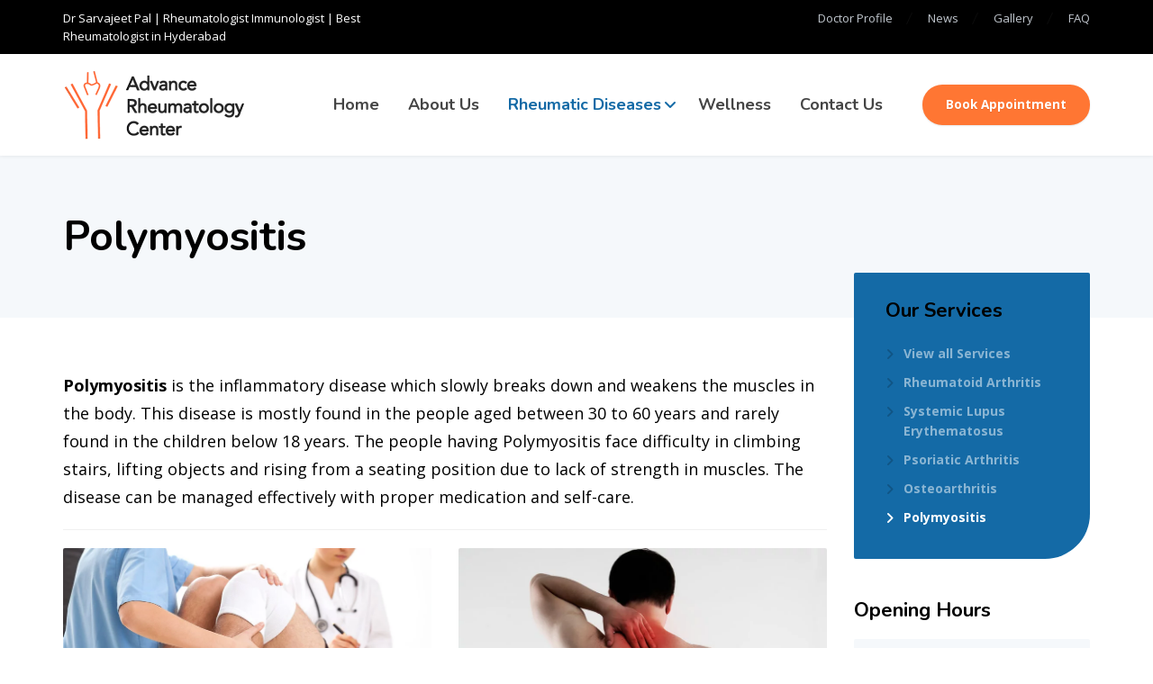

--- FILE ---
content_type: text/html; charset=UTF-8
request_url: https://advancerheumatology.com/rheumatic-diseases/polymyositis/
body_size: 26220
content:
<!DOCTYPE html>
<html lang="en-US">
<head><meta charset="UTF-8"><script>if(navigator.userAgent.match(/MSIE|Internet Explorer/i)||navigator.userAgent.match(/Trident\/7\..*?rv:11/i)){var href=document.location.href;if(!href.match(/[?&]nowprocket/)){if(href.indexOf("?")==-1){if(href.indexOf("#")==-1){document.location.href=href+"?nowprocket=1"}else{document.location.href=href.replace("#","?nowprocket=1#")}}else{if(href.indexOf("#")==-1){document.location.href=href+"&nowprocket=1"}else{document.location.href=href.replace("#","&nowprocket=1#")}}}}</script><script>(()=>{class RocketLazyLoadScripts{constructor(){this.v="2.0.2",this.userEvents=["keydown","keyup","mousedown","mouseup","mousemove","mouseover","mouseenter","mouseout","mouseleave","touchmove","touchstart","touchend","touchcancel","wheel","click","dblclick","input","visibilitychange"],this.attributeEvents=["onblur","onclick","oncontextmenu","ondblclick","onfocus","onmousedown","onmouseenter","onmouseleave","onmousemove","onmouseout","onmouseover","onmouseup","onmousewheel","onscroll","onsubmit"]}async t(){this.i(),this.o(),/iP(ad|hone)/.test(navigator.userAgent)&&this.h(),this.u(),this.l(this),this.m(),this.k(this),this.p(this),this._(),await Promise.all([this.R(),this.L()]),this.lastBreath=Date.now(),this.S(this),this.P(),this.D(),this.O(),this.M(),await this.C(this.delayedScripts.normal),await this.C(this.delayedScripts.defer),await this.C(this.delayedScripts.async),this.T("domReady"),await this.F(),await this.j(),await this.I(),this.T("windowLoad"),await this.A(),window.dispatchEvent(new Event("rocket-allScriptsLoaded")),this.everythingLoaded=!0,this.lastTouchEnd&&await new Promise((t=>setTimeout(t,500-Date.now()+this.lastTouchEnd))),this.H(),this.T("all"),this.U(),this.W()}i(){this.CSPIssue=sessionStorage.getItem("rocketCSPIssue"),document.addEventListener("securitypolicyviolation",(t=>{this.CSPIssue||"script-src-elem"!==t.violatedDirective||"data"!==t.blockedURI||(this.CSPIssue=!0,sessionStorage.setItem("rocketCSPIssue",!0))}),{isRocket:!0})}o(){window.addEventListener("pageshow",(t=>{this.persisted=t.persisted,this.realWindowLoadedFired=!0}),{isRocket:!0}),window.addEventListener("pagehide",(()=>{this.onFirstUserAction=null}),{isRocket:!0})}h(){let t;function e(e){t=e}window.addEventListener("touchstart",e,{isRocket:!0}),window.addEventListener("touchend",(function i(o){Math.abs(o.changedTouches[0].pageX-t.changedTouches[0].pageX)<10&&Math.abs(o.changedTouches[0].pageY-t.changedTouches[0].pageY)<10&&o.timeStamp-t.timeStamp<200&&(o.target.dispatchEvent(new PointerEvent("click",{target:o.target,bubbles:!0,cancelable:!0})),event.preventDefault(),window.removeEventListener("touchstart",e,{isRocket:!0}),window.removeEventListener("touchend",i,{isRocket:!0}))}),{isRocket:!0})}q(t){this.userActionTriggered||("mousemove"!==t.type||this.firstMousemoveIgnored?"keyup"===t.type||"mouseover"===t.type||"mouseout"===t.type||(this.userActionTriggered=!0,this.onFirstUserAction&&this.onFirstUserAction()):this.firstMousemoveIgnored=!0),"click"===t.type&&t.preventDefault(),this.savedUserEvents.length>0&&(t.stopPropagation(),t.stopImmediatePropagation()),"touchstart"===this.lastEvent&&"touchend"===t.type&&(this.lastTouchEnd=Date.now()),"click"===t.type&&(this.lastTouchEnd=0),this.lastEvent=t.type,this.savedUserEvents.push(t)}u(){this.savedUserEvents=[],this.userEventHandler=this.q.bind(this),this.userEvents.forEach((t=>window.addEventListener(t,this.userEventHandler,{passive:!1,isRocket:!0})))}U(){this.userEvents.forEach((t=>window.removeEventListener(t,this.userEventHandler,{passive:!1,isRocket:!0}))),this.savedUserEvents.forEach((t=>{t.target.dispatchEvent(new window[t.constructor.name](t.type,t))}))}m(){this.eventsMutationObserver=new MutationObserver((t=>{const e="return false";for(const i of t){if("attributes"===i.type){const t=i.target.getAttribute(i.attributeName);t&&t!==e&&(i.target.setAttribute("data-rocket-"+i.attributeName,t),i.target.setAttribute(i.attributeName,e))}"childList"===i.type&&i.addedNodes.forEach((t=>{if(t.nodeType===Node.ELEMENT_NODE)for(const i of t.attributes)this.attributeEvents.includes(i.name)&&i.value&&""!==i.value&&(t.setAttribute("data-rocket-"+i.name,i.value),t.setAttribute(i.name,e))}))}})),this.eventsMutationObserver.observe(document,{subtree:!0,childList:!0,attributeFilter:this.attributeEvents})}H(){this.eventsMutationObserver.disconnect(),this.attributeEvents.forEach((t=>{document.querySelectorAll("[data-rocket-"+t+"]").forEach((e=>{e.setAttribute(t,e.getAttribute("data-rocket-"+t)),e.removeAttribute("data-rocket-"+t)}))}))}k(t){Object.defineProperty(HTMLElement.prototype,"onclick",{get(){return this.rocketonclick},set(e){this.rocketonclick=e,this.setAttribute(t.everythingLoaded?"onclick":"data-rocket-onclick","this.rocketonclick(event)")}})}S(t){function e(e,i){let o=e[i];e[i]=null,Object.defineProperty(e,i,{get:()=>o,set(s){t.everythingLoaded?o=s:e["rocket"+i]=o=s}})}e(document,"onreadystatechange"),e(window,"onload"),e(window,"onpageshow");try{Object.defineProperty(document,"readyState",{get:()=>t.rocketReadyState,set(e){t.rocketReadyState=e},configurable:!0}),document.readyState="loading"}catch(t){console.log("WPRocket DJE readyState conflict, bypassing")}}l(t){this.originalAddEventListener=EventTarget.prototype.addEventListener,this.originalRemoveEventListener=EventTarget.prototype.removeEventListener,this.savedEventListeners=[],EventTarget.prototype.addEventListener=function(e,i,o){o&&o.isRocket||!t.B(e,this)&&!t.userEvents.includes(e)||t.B(e,this)&&!t.userActionTriggered||e.startsWith("rocket-")?t.originalAddEventListener.call(this,e,i,o):t.savedEventListeners.push({target:this,remove:!1,type:e,func:i,options:o})},EventTarget.prototype.removeEventListener=function(e,i,o){o&&o.isRocket||!t.B(e,this)&&!t.userEvents.includes(e)||t.B(e,this)&&!t.userActionTriggered||e.startsWith("rocket-")?t.originalRemoveEventListener.call(this,e,i,o):t.savedEventListeners.push({target:this,remove:!0,type:e,func:i,options:o})}}T(t){"all"===t&&(EventTarget.prototype.addEventListener=this.originalAddEventListener,EventTarget.prototype.removeEventListener=this.originalRemoveEventListener),this.savedEventListeners=this.savedEventListeners.filter((e=>{let i=e.type,o=e.target||window;return"domReady"===t&&"DOMContentLoaded"!==i&&"readystatechange"!==i||("windowLoad"===t&&"load"!==i&&"readystatechange"!==i&&"pageshow"!==i||(this.B(i,o)&&(i="rocket-"+i),e.remove?o.removeEventListener(i,e.func,e.options):o.addEventListener(i,e.func,e.options),!1))}))}p(t){let e;function i(e){return t.everythingLoaded?e:e.split(" ").map((t=>"load"===t||t.startsWith("load.")?"rocket-jquery-load":t)).join(" ")}function o(o){function s(e){const s=o.fn[e];o.fn[e]=o.fn.init.prototype[e]=function(){return this[0]===window&&t.userActionTriggered&&("string"==typeof arguments[0]||arguments[0]instanceof String?arguments[0]=i(arguments[0]):"object"==typeof arguments[0]&&Object.keys(arguments[0]).forEach((t=>{const e=arguments[0][t];delete arguments[0][t],arguments[0][i(t)]=e}))),s.apply(this,arguments),this}}if(o&&o.fn&&!t.allJQueries.includes(o)){const e={DOMContentLoaded:[],"rocket-DOMContentLoaded":[]};for(const t in e)document.addEventListener(t,(()=>{e[t].forEach((t=>t()))}),{isRocket:!0});o.fn.ready=o.fn.init.prototype.ready=function(i){function s(){parseInt(o.fn.jquery)>2?setTimeout((()=>i.bind(document)(o))):i.bind(document)(o)}return t.realDomReadyFired?!t.userActionTriggered||t.fauxDomReadyFired?s():e["rocket-DOMContentLoaded"].push(s):e.DOMContentLoaded.push(s),o([])},s("on"),s("one"),s("off"),t.allJQueries.push(o)}e=o}t.allJQueries=[],o(window.jQuery),Object.defineProperty(window,"jQuery",{get:()=>e,set(t){o(t)}})}P(){const t=new Map;document.write=document.writeln=function(e){const i=document.currentScript,o=document.createRange(),s=i.parentElement;let n=t.get(i);void 0===n&&(n=i.nextSibling,t.set(i,n));const a=document.createDocumentFragment();o.setStart(a,0),a.appendChild(o.createContextualFragment(e)),s.insertBefore(a,n)}}async R(){return new Promise((t=>{this.userActionTriggered?t():this.onFirstUserAction=t}))}async L(){return new Promise((t=>{document.addEventListener("DOMContentLoaded",(()=>{this.realDomReadyFired=!0,t()}),{isRocket:!0})}))}async I(){return this.realWindowLoadedFired?Promise.resolve():new Promise((t=>{window.addEventListener("load",t,{isRocket:!0})}))}M(){this.pendingScripts=[];this.scriptsMutationObserver=new MutationObserver((t=>{for(const e of t)e.addedNodes.forEach((t=>{"SCRIPT"!==t.tagName||t.noModule||t.isWPRocket||this.pendingScripts.push({script:t,promise:new Promise((e=>{const i=()=>{const i=this.pendingScripts.findIndex((e=>e.script===t));i>=0&&this.pendingScripts.splice(i,1),e()};t.addEventListener("load",i,{isRocket:!0}),t.addEventListener("error",i,{isRocket:!0}),setTimeout(i,1e3)}))})}))})),this.scriptsMutationObserver.observe(document,{childList:!0,subtree:!0})}async j(){await this.J(),this.pendingScripts.length?(await this.pendingScripts[0].promise,await this.j()):this.scriptsMutationObserver.disconnect()}D(){this.delayedScripts={normal:[],async:[],defer:[]},document.querySelectorAll("script[type$=rocketlazyloadscript]").forEach((t=>{t.hasAttribute("data-rocket-src")?t.hasAttribute("async")&&!1!==t.async?this.delayedScripts.async.push(t):t.hasAttribute("defer")&&!1!==t.defer||"module"===t.getAttribute("data-rocket-type")?this.delayedScripts.defer.push(t):this.delayedScripts.normal.push(t):this.delayedScripts.normal.push(t)}))}async _(){await this.L();let t=[];document.querySelectorAll("script[type$=rocketlazyloadscript][data-rocket-src]").forEach((e=>{let i=e.getAttribute("data-rocket-src");if(i&&!i.startsWith("data:")){i.startsWith("//")&&(i=location.protocol+i);try{const o=new URL(i).origin;o!==location.origin&&t.push({src:o,crossOrigin:e.crossOrigin||"module"===e.getAttribute("data-rocket-type")})}catch(t){}}})),t=[...new Map(t.map((t=>[JSON.stringify(t),t]))).values()],this.N(t,"preconnect")}async $(t){if(await this.G(),!0!==t.noModule||!("noModule"in HTMLScriptElement.prototype))return new Promise((e=>{let i;function o(){(i||t).setAttribute("data-rocket-status","executed"),e()}try{if(navigator.userAgent.includes("Firefox/")||""===navigator.vendor||this.CSPIssue)i=document.createElement("script"),[...t.attributes].forEach((t=>{let e=t.nodeName;"type"!==e&&("data-rocket-type"===e&&(e="type"),"data-rocket-src"===e&&(e="src"),i.setAttribute(e,t.nodeValue))})),t.text&&(i.text=t.text),t.nonce&&(i.nonce=t.nonce),i.hasAttribute("src")?(i.addEventListener("load",o,{isRocket:!0}),i.addEventListener("error",(()=>{i.setAttribute("data-rocket-status","failed-network"),e()}),{isRocket:!0}),setTimeout((()=>{i.isConnected||e()}),1)):(i.text=t.text,o()),i.isWPRocket=!0,t.parentNode.replaceChild(i,t);else{const i=t.getAttribute("data-rocket-type"),s=t.getAttribute("data-rocket-src");i?(t.type=i,t.removeAttribute("data-rocket-type")):t.removeAttribute("type"),t.addEventListener("load",o,{isRocket:!0}),t.addEventListener("error",(i=>{this.CSPIssue&&i.target.src.startsWith("data:")?(console.log("WPRocket: CSP fallback activated"),t.removeAttribute("src"),this.$(t).then(e)):(t.setAttribute("data-rocket-status","failed-network"),e())}),{isRocket:!0}),s?(t.fetchPriority="high",t.removeAttribute("data-rocket-src"),t.src=s):t.src="data:text/javascript;base64,"+window.btoa(unescape(encodeURIComponent(t.text)))}}catch(i){t.setAttribute("data-rocket-status","failed-transform"),e()}}));t.setAttribute("data-rocket-status","skipped")}async C(t){const e=t.shift();return e?(e.isConnected&&await this.$(e),this.C(t)):Promise.resolve()}O(){this.N([...this.delayedScripts.normal,...this.delayedScripts.defer,...this.delayedScripts.async],"preload")}N(t,e){this.trash=this.trash||[];let i=!0;var o=document.createDocumentFragment();t.forEach((t=>{const s=t.getAttribute&&t.getAttribute("data-rocket-src")||t.src;if(s&&!s.startsWith("data:")){const n=document.createElement("link");n.href=s,n.rel=e,"preconnect"!==e&&(n.as="script",n.fetchPriority=i?"high":"low"),t.getAttribute&&"module"===t.getAttribute("data-rocket-type")&&(n.crossOrigin=!0),t.crossOrigin&&(n.crossOrigin=t.crossOrigin),t.integrity&&(n.integrity=t.integrity),t.nonce&&(n.nonce=t.nonce),o.appendChild(n),this.trash.push(n),i=!1}})),document.head.appendChild(o)}W(){this.trash.forEach((t=>t.remove()))}async F(){try{document.readyState="interactive"}catch(t){}this.fauxDomReadyFired=!0;try{await this.G(),document.dispatchEvent(new Event("rocket-readystatechange")),await this.G(),document.rocketonreadystatechange&&document.rocketonreadystatechange(),await this.G(),document.dispatchEvent(new Event("rocket-DOMContentLoaded")),await this.G(),window.dispatchEvent(new Event("rocket-DOMContentLoaded"))}catch(t){console.error(t)}}async A(){try{document.readyState="complete"}catch(t){}try{await this.G(),document.dispatchEvent(new Event("rocket-readystatechange")),await this.G(),document.rocketonreadystatechange&&document.rocketonreadystatechange(),await this.G(),window.dispatchEvent(new Event("rocket-load")),await this.G(),window.rocketonload&&window.rocketonload(),await this.G(),this.allJQueries.forEach((t=>t(window).trigger("rocket-jquery-load"))),await this.G();const t=new Event("rocket-pageshow");t.persisted=this.persisted,window.dispatchEvent(t),await this.G(),window.rocketonpageshow&&window.rocketonpageshow({persisted:this.persisted})}catch(t){console.error(t)}}async G(){Date.now()-this.lastBreath>45&&(await this.J(),this.lastBreath=Date.now())}async J(){return document.hidden?new Promise((t=>setTimeout(t))):new Promise((t=>requestAnimationFrame(t)))}B(t,e){return e===document&&"readystatechange"===t||(e===document&&"DOMContentLoaded"===t||(e===window&&"DOMContentLoaded"===t||(e===window&&"load"===t||e===window&&"pageshow"===t)))}static run(){(new RocketLazyLoadScripts).t()}}RocketLazyLoadScripts.run()})();</script>

<meta name="viewport" content="width=device-width, initial-scale=1">
<meta name="google-site-verification" content="lGf2bety3BoTqVBQShdnng5fKmm7UcZToBvb3vTBLcE" />
<link rel="pingback" href="https://advancerheumatology.com/xmlrpc.php">
<!-- Global site tag (gtag.js) - Google Analytics -->
<script type="rocketlazyloadscript" async data-rocket-src="https://www.googletagmanager.com/gtag/js?id=UA-134668199-1"></script>
<script type="rocketlazyloadscript">
 window.dataLayer = window.dataLayer || [];
 function gtag(){dataLayer.push(arguments);}
 gtag('js', new Date());

 gtag('config', 'UA-134668199-1');
</script>

<script type="application/ld+json">

{
"@context": "http://schema.org",
"@type": "Organization",
"name" : "Advanced Rheumatology Center",
"url": "https://advancerheumatology.com/",
"sameAs" : [
"https://www.facebook.com/Advance-Rheumatology-Center-1474999309302344/",
"",
"",
""
]
}
</script>
<script type="application/ld+json">
{
"@context": "http://schema.org",
"@type": "LocalBusiness",
"name" : "Advanced Rheumatology Center",
"url": "https://advancerheumatology.com/",
"logo": "https://advancerheumatology.b-cdn.net/wp-content/uploads/2019/01/arc-logo.png",
"image": "https://advancerheumatology.com/wp-content/uploads/2019/01/about-pal.jpg",
"description": "Advanced Rheumatology Center (ARC) is a clinic located in Somajiguda, Hyderabad which is mainly established for providing the treatment to the patients suffering from Rheumatic diseases. The wide variety of services are provided in ARC for the patients which includes Arthritis, Spondylitis, Physiotherapy and others. The clinic is visited and well monitored by Dr. Sarvajeet Pal, MBBS, MD – General Medicine, Fellowship in Rheumatology. He is an alumnus of Institute of Medical Sciences (Banaras Hindu University) and also associated with some reputed hospitals in Hyderabad such as Advance Rheumatology Center and Apollo Health City.",
"telephone": "+(91)040-23307432",
"address": {
"@type": "PostalAddress",
"addressLocality": "HYDERABAD",
"addressRegion": "TELANGANA",
"streetAddress": "6-3-652, 1st Floor, Kautilya Building, Medinova Compound, Somajiguda, Opp. Erramanzil, Hyderabad",
"postalCode": "500082"
},
"openingHours": [
"Mo-Fr 08:00-04:00"
]
}

</script>


<style>body{--booked_button_color: #3c8cc3;}</style>			<style>								
					form#stickyelements-form input::-moz-placeholder{
						color: #4F4F4F;
					} 
					form#stickyelements-form input::-ms-input-placeholder{
						color: #4F4F4F					} 
					form#stickyelements-form input::-webkit-input-placeholder{
						color: #4F4F4F					}
					form#stickyelements-form input::placeholder{
						color: #4F4F4F					}
					form#stickyelements-form textarea::placeholder {
						color: #4F4F4F					}
					form#stickyelements-form textarea::-moz-placeholder {
						color: #4F4F4F					}					
			</style>	
			<meta name='robots' content='index, follow, max-image-preview:large, max-snippet:-1, max-video-preview:-1' />

<!-- Google Tag Manager for WordPress by gtm4wp.com -->
<script data-cfasync="false" data-pagespeed-no-defer>
	var gtm4wp_datalayer_name = "dataLayer";
	var dataLayer = dataLayer || [];
</script>
<!-- End Google Tag Manager for WordPress by gtm4wp.com -->
	<!-- This site is optimized with the Yoast SEO plugin v24.6 - https://yoast.com/wordpress/plugins/seo/ -->
	<title>Polymyositis | Polymyositis Treatment | AdvanceRheumatologyCenter</title><link rel="preload" data-rocket-preload as="image" href="" fetchpriority="high"><link rel="preload" data-rocket-preload as="style" href="https://fonts.googleapis.com/css?family=Open%20Sans%3A400%2C700%7CNunito%3A400%2C700%7CPoppins%3A400%2C500%2C600%2C700&#038;subset=latin%2Clatin-ext&#038;display=swap" /><link rel="stylesheet" href="https://fonts.googleapis.com/css?family=Open%20Sans%3A400%2C700%7CNunito%3A400%2C700%7CPoppins%3A400%2C500%2C600%2C700&#038;subset=latin%2Clatin-ext&#038;display=swap" media="print" onload="this.media='all'" /><noscript><link rel="stylesheet" href="https://fonts.googleapis.com/css?family=Open%20Sans%3A400%2C700%7CNunito%3A400%2C700%7CPoppins%3A400%2C500%2C600%2C700&#038;subset=latin%2Clatin-ext&#038;display=swap" /></noscript>
	<meta name="description" content="Looking for Polymyositis Treatment in Hyderabad? Dr Sarvajeet Pal the best doctor at Advanced Rheumatology Clinic. Book Video Consultation appointment or Call." />
	<link rel="canonical" href="https://advancerheumatology.com/rheumatic-diseases/polymyositis/" />
	<meta property="og:locale" content="en_US" />
	<meta property="og:type" content="article" />
	<meta property="og:title" content="Polymyositis | Polymyositis Treatment | AdvanceRheumatologyCenter" />
	<meta property="og:description" content="Looking for Polymyositis Treatment in Hyderabad? Dr Sarvajeet Pal the best doctor at Advanced Rheumatology Clinic. Book Video Consultation appointment or Call." />
	<meta property="og:url" content="https://advancerheumatology.com/rheumatic-diseases/polymyositis/" />
	<meta property="og:site_name" content="Dr Sarvajeet Pal | Advance Rheumatology Center | Best Rheumatologist in Hyderabad" />
	<meta property="article:publisher" content="https://www.facebook.com/Advance-Rheumatology-Center-1474999309302344/" />
	<meta property="article:modified_time" content="2020-07-26T04:08:03+00:00" />
	<meta property="og:image" content="https://advancerheumatology.b-cdn.net/wp-content/uploads/2019/01/polymyositis.jpg" />
	<meta property="og:image:width" content="850" />
	<meta property="og:image:height" content="567" />
	<meta property="og:image:type" content="image/jpeg" />
	<meta name="twitter:card" content="summary_large_image" />
	<meta name="twitter:label1" content="Est. reading time" />
	<meta name="twitter:data1" content="1 minute" />
	<script type="application/ld+json" class="yoast-schema-graph">{"@context":"https://schema.org","@graph":[{"@type":"WebPage","@id":"https://advancerheumatology.com/rheumatic-diseases/polymyositis/","url":"https://advancerheumatology.com/rheumatic-diseases/polymyositis/","name":"Polymyositis | Polymyositis Treatment | AdvanceRheumatologyCenter","isPartOf":{"@id":"https://advancerheumatology.com/#website"},"primaryImageOfPage":{"@id":"https://advancerheumatology.com/rheumatic-diseases/polymyositis/#primaryimage"},"image":{"@id":"https://advancerheumatology.com/rheumatic-diseases/polymyositis/#primaryimage"},"thumbnailUrl":"https://advancerheumatology.b-cdn.net/wp-content/uploads/2019/01/polymyositis.jpg","datePublished":"2015-12-28T20:03:55+00:00","dateModified":"2020-07-26T04:08:03+00:00","description":"Looking for Polymyositis Treatment in Hyderabad? Dr Sarvajeet Pal the best doctor at Advanced Rheumatology Clinic. Book Video Consultation appointment or Call.","breadcrumb":{"@id":"https://advancerheumatology.com/rheumatic-diseases/polymyositis/#breadcrumb"},"inLanguage":"en-US","potentialAction":[{"@type":"ReadAction","target":["https://advancerheumatology.com/rheumatic-diseases/polymyositis/"]}]},{"@type":"ImageObject","inLanguage":"en-US","@id":"https://advancerheumatology.com/rheumatic-diseases/polymyositis/#primaryimage","url":"https://advancerheumatology.b-cdn.net/wp-content/uploads/2019/01/polymyositis.jpg","contentUrl":"https://advancerheumatology.b-cdn.net/wp-content/uploads/2019/01/polymyositis.jpg","width":850,"height":567,"caption":"polymyositis"},{"@type":"BreadcrumbList","@id":"https://advancerheumatology.com/rheumatic-diseases/polymyositis/#breadcrumb","itemListElement":[{"@type":"ListItem","position":1,"name":"Home","item":"https://advancerheumatology.com/"},{"@type":"ListItem","position":2,"name":"Rheumatic Diseases","item":"https://advancerheumatology.com/rheumatic-diseases/"},{"@type":"ListItem","position":3,"name":"Polymyositis"}]},{"@type":"WebSite","@id":"https://advancerheumatology.com/#website","url":"https://advancerheumatology.com/","name":"Dr Sarvajeet Pal | Advance Rheumatology Center | Best Rheumatologist in Hyderabad","description":"Dr Sarvajeet Pal | Rheumatologist Immunologist | Best Rheumatologist in Hyderabad","publisher":{"@id":"https://advancerheumatology.com/#organization"},"potentialAction":[{"@type":"SearchAction","target":{"@type":"EntryPoint","urlTemplate":"https://advancerheumatology.com/?s={search_term_string}"},"query-input":{"@type":"PropertyValueSpecification","valueRequired":true,"valueName":"search_term_string"}}],"inLanguage":"en-US"},{"@type":"Organization","@id":"https://advancerheumatology.com/#organization","name":"Advance Rheumatology Center","url":"https://advancerheumatology.com/","logo":{"@type":"ImageObject","inLanguage":"en-US","@id":"https://advancerheumatology.com/#/schema/logo/image/","url":"https://advancerheumatology.b-cdn.net/wp-content/uploads/2019/01/arc-logo.png","contentUrl":"https://advancerheumatology.b-cdn.net/wp-content/uploads/2019/01/arc-logo.png","width":204,"height":90,"caption":"Advance Rheumatology Center"},"image":{"@id":"https://advancerheumatology.com/#/schema/logo/image/"},"sameAs":["https://www.facebook.com/Advance-Rheumatology-Center-1474999309302344/","https://www.youtube.com/channel/UCrHiBuszHoMbvfSq0cu_QYg"]}]}</script>
	<!-- / Yoast SEO plugin. -->


<link rel='dns-prefetch' href='//maxcdn.bootstrapcdn.com' />
<link rel='dns-prefetch' href='//fonts.googleapis.com' />
<link rel='dns-prefetch' href='//use.fontawesome.com' />
<link rel='dns-prefetch' href='//advancerheumatology.b-cdn.net' />
<link href='https://fonts.gstatic.com' crossorigin rel='preconnect' />
<link href='https://advancerheumatology.b-cdn.net' rel='preconnect' />
<link rel="alternate" type="application/rss+xml" title="Dr Sarvajeet Pal | Advance Rheumatology Center | Best Rheumatologist in Hyderabad &raquo; Feed" href="https://advancerheumatology.com/feed/" />
<link rel="alternate" type="application/rss+xml" title="Dr Sarvajeet Pal | Advance Rheumatology Center | Best Rheumatologist in Hyderabad &raquo; Comments Feed" href="https://advancerheumatology.com/comments/feed/" />
<link rel="alternate" title="oEmbed (JSON)" type="application/json+oembed" href="https://advancerheumatology.com/wp-json/oembed/1.0/embed?url=https%3A%2F%2Fadvancerheumatology.com%2Frheumatic-diseases%2Fpolymyositis%2F" />
<link rel="alternate" title="oEmbed (XML)" type="text/xml+oembed" href="https://advancerheumatology.com/wp-json/oembed/1.0/embed?url=https%3A%2F%2Fadvancerheumatology.com%2Frheumatic-diseases%2Fpolymyositis%2F&#038;format=xml" />
<style id='wp-img-auto-sizes-contain-inline-css' type='text/css'>
img:is([sizes=auto i],[sizes^="auto," i]){contain-intrinsic-size:3000px 1500px}
/*# sourceURL=wp-img-auto-sizes-contain-inline-css */
</style>
<link rel='stylesheet' id='vtprd-front-end-style-css' href='https://advancerheumatology.b-cdn.net/wp-content/plugins/pricing-deals-for-woocommerce/core/css/vtprd-front-end-min.css?ver=a525737c42eb6e255ee5507bdf40e3ef' type='text/css' media='all' />
<style id='wp-emoji-styles-inline-css' type='text/css'>

	img.wp-smiley, img.emoji {
		display: inline !important;
		border: none !important;
		box-shadow: none !important;
		height: 1em !important;
		width: 1em !important;
		margin: 0 0.07em !important;
		vertical-align: -0.1em !important;
		background: none !important;
		padding: 0 !important;
	}
/*# sourceURL=wp-emoji-styles-inline-css */
</style>
<style id='wp-block-library-inline-css' type='text/css'>
:root{--wp-block-synced-color:#7a00df;--wp-block-synced-color--rgb:122,0,223;--wp-bound-block-color:var(--wp-block-synced-color);--wp-editor-canvas-background:#ddd;--wp-admin-theme-color:#007cba;--wp-admin-theme-color--rgb:0,124,186;--wp-admin-theme-color-darker-10:#006ba1;--wp-admin-theme-color-darker-10--rgb:0,107,160.5;--wp-admin-theme-color-darker-20:#005a87;--wp-admin-theme-color-darker-20--rgb:0,90,135;--wp-admin-border-width-focus:2px}@media (min-resolution:192dpi){:root{--wp-admin-border-width-focus:1.5px}}.wp-element-button{cursor:pointer}:root .has-very-light-gray-background-color{background-color:#eee}:root .has-very-dark-gray-background-color{background-color:#313131}:root .has-very-light-gray-color{color:#eee}:root .has-very-dark-gray-color{color:#313131}:root .has-vivid-green-cyan-to-vivid-cyan-blue-gradient-background{background:linear-gradient(135deg,#00d084,#0693e3)}:root .has-purple-crush-gradient-background{background:linear-gradient(135deg,#34e2e4,#4721fb 50%,#ab1dfe)}:root .has-hazy-dawn-gradient-background{background:linear-gradient(135deg,#faaca8,#dad0ec)}:root .has-subdued-olive-gradient-background{background:linear-gradient(135deg,#fafae1,#67a671)}:root .has-atomic-cream-gradient-background{background:linear-gradient(135deg,#fdd79a,#004a59)}:root .has-nightshade-gradient-background{background:linear-gradient(135deg,#330968,#31cdcf)}:root .has-midnight-gradient-background{background:linear-gradient(135deg,#020381,#2874fc)}:root{--wp--preset--font-size--normal:16px;--wp--preset--font-size--huge:42px}.has-regular-font-size{font-size:1em}.has-larger-font-size{font-size:2.625em}.has-normal-font-size{font-size:var(--wp--preset--font-size--normal)}.has-huge-font-size{font-size:var(--wp--preset--font-size--huge)}.has-text-align-center{text-align:center}.has-text-align-left{text-align:left}.has-text-align-right{text-align:right}.has-fit-text{white-space:nowrap!important}#end-resizable-editor-section{display:none}.aligncenter{clear:both}.items-justified-left{justify-content:flex-start}.items-justified-center{justify-content:center}.items-justified-right{justify-content:flex-end}.items-justified-space-between{justify-content:space-between}.screen-reader-text{border:0;clip-path:inset(50%);height:1px;margin:-1px;overflow:hidden;padding:0;position:absolute;width:1px;word-wrap:normal!important}.screen-reader-text:focus{background-color:#ddd;clip-path:none;color:#444;display:block;font-size:1em;height:auto;left:5px;line-height:normal;padding:15px 23px 14px;text-decoration:none;top:5px;width:auto;z-index:100000}html :where(.has-border-color){border-style:solid}html :where([style*=border-top-color]){border-top-style:solid}html :where([style*=border-right-color]){border-right-style:solid}html :where([style*=border-bottom-color]){border-bottom-style:solid}html :where([style*=border-left-color]){border-left-style:solid}html :where([style*=border-width]){border-style:solid}html :where([style*=border-top-width]){border-top-style:solid}html :where([style*=border-right-width]){border-right-style:solid}html :where([style*=border-bottom-width]){border-bottom-style:solid}html :where([style*=border-left-width]){border-left-style:solid}html :where(img[class*=wp-image-]){height:auto;max-width:100%}:where(figure){margin:0 0 1em}html :where(.is-position-sticky){--wp-admin--admin-bar--position-offset:var(--wp-admin--admin-bar--height,0px)}@media screen and (max-width:600px){html :where(.is-position-sticky){--wp-admin--admin-bar--position-offset:0px}}

/*# sourceURL=wp-block-library-inline-css */
</style><link data-minify="1" rel='stylesheet' id='wc-blocks-style-css' href='https://advancerheumatology.b-cdn.net/wp-content/cache/min/1/wp-content/plugins/woocommerce/assets/client/blocks/wc-blocks.css?ver=1768448906' type='text/css' media='all' />
<style id='global-styles-inline-css' type='text/css'>
:root{--wp--preset--aspect-ratio--square: 1;--wp--preset--aspect-ratio--4-3: 4/3;--wp--preset--aspect-ratio--3-4: 3/4;--wp--preset--aspect-ratio--3-2: 3/2;--wp--preset--aspect-ratio--2-3: 2/3;--wp--preset--aspect-ratio--16-9: 16/9;--wp--preset--aspect-ratio--9-16: 9/16;--wp--preset--color--black: #000000;--wp--preset--color--cyan-bluish-gray: #abb8c3;--wp--preset--color--white: #ffffff;--wp--preset--color--pale-pink: #f78da7;--wp--preset--color--vivid-red: #cf2e2e;--wp--preset--color--luminous-vivid-orange: #ff6900;--wp--preset--color--luminous-vivid-amber: #fcb900;--wp--preset--color--light-green-cyan: #7bdcb5;--wp--preset--color--vivid-green-cyan: #00d084;--wp--preset--color--pale-cyan-blue: #8ed1fc;--wp--preset--color--vivid-cyan-blue: #0693e3;--wp--preset--color--vivid-purple: #9b51e0;--wp--preset--gradient--vivid-cyan-blue-to-vivid-purple: linear-gradient(135deg,rgb(6,147,227) 0%,rgb(155,81,224) 100%);--wp--preset--gradient--light-green-cyan-to-vivid-green-cyan: linear-gradient(135deg,rgb(122,220,180) 0%,rgb(0,208,130) 100%);--wp--preset--gradient--luminous-vivid-amber-to-luminous-vivid-orange: linear-gradient(135deg,rgb(252,185,0) 0%,rgb(255,105,0) 100%);--wp--preset--gradient--luminous-vivid-orange-to-vivid-red: linear-gradient(135deg,rgb(255,105,0) 0%,rgb(207,46,46) 100%);--wp--preset--gradient--very-light-gray-to-cyan-bluish-gray: linear-gradient(135deg,rgb(238,238,238) 0%,rgb(169,184,195) 100%);--wp--preset--gradient--cool-to-warm-spectrum: linear-gradient(135deg,rgb(74,234,220) 0%,rgb(151,120,209) 20%,rgb(207,42,186) 40%,rgb(238,44,130) 60%,rgb(251,105,98) 80%,rgb(254,248,76) 100%);--wp--preset--gradient--blush-light-purple: linear-gradient(135deg,rgb(255,206,236) 0%,rgb(152,150,240) 100%);--wp--preset--gradient--blush-bordeaux: linear-gradient(135deg,rgb(254,205,165) 0%,rgb(254,45,45) 50%,rgb(107,0,62) 100%);--wp--preset--gradient--luminous-dusk: linear-gradient(135deg,rgb(255,203,112) 0%,rgb(199,81,192) 50%,rgb(65,88,208) 100%);--wp--preset--gradient--pale-ocean: linear-gradient(135deg,rgb(255,245,203) 0%,rgb(182,227,212) 50%,rgb(51,167,181) 100%);--wp--preset--gradient--electric-grass: linear-gradient(135deg,rgb(202,248,128) 0%,rgb(113,206,126) 100%);--wp--preset--gradient--midnight: linear-gradient(135deg,rgb(2,3,129) 0%,rgb(40,116,252) 100%);--wp--preset--font-size--small: 13px;--wp--preset--font-size--medium: 20px;--wp--preset--font-size--large: 36px;--wp--preset--font-size--x-large: 42px;--wp--preset--font-family--inter: "Inter", sans-serif;--wp--preset--font-family--cardo: Cardo;--wp--preset--spacing--20: 0.44rem;--wp--preset--spacing--30: 0.67rem;--wp--preset--spacing--40: 1rem;--wp--preset--spacing--50: 1.5rem;--wp--preset--spacing--60: 2.25rem;--wp--preset--spacing--70: 3.38rem;--wp--preset--spacing--80: 5.06rem;--wp--preset--shadow--natural: 6px 6px 9px rgba(0, 0, 0, 0.2);--wp--preset--shadow--deep: 12px 12px 50px rgba(0, 0, 0, 0.4);--wp--preset--shadow--sharp: 6px 6px 0px rgba(0, 0, 0, 0.2);--wp--preset--shadow--outlined: 6px 6px 0px -3px rgb(255, 255, 255), 6px 6px rgb(0, 0, 0);--wp--preset--shadow--crisp: 6px 6px 0px rgb(0, 0, 0);}:where(.is-layout-flex){gap: 0.5em;}:where(.is-layout-grid){gap: 0.5em;}body .is-layout-flex{display: flex;}.is-layout-flex{flex-wrap: wrap;align-items: center;}.is-layout-flex > :is(*, div){margin: 0;}body .is-layout-grid{display: grid;}.is-layout-grid > :is(*, div){margin: 0;}:where(.wp-block-columns.is-layout-flex){gap: 2em;}:where(.wp-block-columns.is-layout-grid){gap: 2em;}:where(.wp-block-post-template.is-layout-flex){gap: 1.25em;}:where(.wp-block-post-template.is-layout-grid){gap: 1.25em;}.has-black-color{color: var(--wp--preset--color--black) !important;}.has-cyan-bluish-gray-color{color: var(--wp--preset--color--cyan-bluish-gray) !important;}.has-white-color{color: var(--wp--preset--color--white) !important;}.has-pale-pink-color{color: var(--wp--preset--color--pale-pink) !important;}.has-vivid-red-color{color: var(--wp--preset--color--vivid-red) !important;}.has-luminous-vivid-orange-color{color: var(--wp--preset--color--luminous-vivid-orange) !important;}.has-luminous-vivid-amber-color{color: var(--wp--preset--color--luminous-vivid-amber) !important;}.has-light-green-cyan-color{color: var(--wp--preset--color--light-green-cyan) !important;}.has-vivid-green-cyan-color{color: var(--wp--preset--color--vivid-green-cyan) !important;}.has-pale-cyan-blue-color{color: var(--wp--preset--color--pale-cyan-blue) !important;}.has-vivid-cyan-blue-color{color: var(--wp--preset--color--vivid-cyan-blue) !important;}.has-vivid-purple-color{color: var(--wp--preset--color--vivid-purple) !important;}.has-black-background-color{background-color: var(--wp--preset--color--black) !important;}.has-cyan-bluish-gray-background-color{background-color: var(--wp--preset--color--cyan-bluish-gray) !important;}.has-white-background-color{background-color: var(--wp--preset--color--white) !important;}.has-pale-pink-background-color{background-color: var(--wp--preset--color--pale-pink) !important;}.has-vivid-red-background-color{background-color: var(--wp--preset--color--vivid-red) !important;}.has-luminous-vivid-orange-background-color{background-color: var(--wp--preset--color--luminous-vivid-orange) !important;}.has-luminous-vivid-amber-background-color{background-color: var(--wp--preset--color--luminous-vivid-amber) !important;}.has-light-green-cyan-background-color{background-color: var(--wp--preset--color--light-green-cyan) !important;}.has-vivid-green-cyan-background-color{background-color: var(--wp--preset--color--vivid-green-cyan) !important;}.has-pale-cyan-blue-background-color{background-color: var(--wp--preset--color--pale-cyan-blue) !important;}.has-vivid-cyan-blue-background-color{background-color: var(--wp--preset--color--vivid-cyan-blue) !important;}.has-vivid-purple-background-color{background-color: var(--wp--preset--color--vivid-purple) !important;}.has-black-border-color{border-color: var(--wp--preset--color--black) !important;}.has-cyan-bluish-gray-border-color{border-color: var(--wp--preset--color--cyan-bluish-gray) !important;}.has-white-border-color{border-color: var(--wp--preset--color--white) !important;}.has-pale-pink-border-color{border-color: var(--wp--preset--color--pale-pink) !important;}.has-vivid-red-border-color{border-color: var(--wp--preset--color--vivid-red) !important;}.has-luminous-vivid-orange-border-color{border-color: var(--wp--preset--color--luminous-vivid-orange) !important;}.has-luminous-vivid-amber-border-color{border-color: var(--wp--preset--color--luminous-vivid-amber) !important;}.has-light-green-cyan-border-color{border-color: var(--wp--preset--color--light-green-cyan) !important;}.has-vivid-green-cyan-border-color{border-color: var(--wp--preset--color--vivid-green-cyan) !important;}.has-pale-cyan-blue-border-color{border-color: var(--wp--preset--color--pale-cyan-blue) !important;}.has-vivid-cyan-blue-border-color{border-color: var(--wp--preset--color--vivid-cyan-blue) !important;}.has-vivid-purple-border-color{border-color: var(--wp--preset--color--vivid-purple) !important;}.has-vivid-cyan-blue-to-vivid-purple-gradient-background{background: var(--wp--preset--gradient--vivid-cyan-blue-to-vivid-purple) !important;}.has-light-green-cyan-to-vivid-green-cyan-gradient-background{background: var(--wp--preset--gradient--light-green-cyan-to-vivid-green-cyan) !important;}.has-luminous-vivid-amber-to-luminous-vivid-orange-gradient-background{background: var(--wp--preset--gradient--luminous-vivid-amber-to-luminous-vivid-orange) !important;}.has-luminous-vivid-orange-to-vivid-red-gradient-background{background: var(--wp--preset--gradient--luminous-vivid-orange-to-vivid-red) !important;}.has-very-light-gray-to-cyan-bluish-gray-gradient-background{background: var(--wp--preset--gradient--very-light-gray-to-cyan-bluish-gray) !important;}.has-cool-to-warm-spectrum-gradient-background{background: var(--wp--preset--gradient--cool-to-warm-spectrum) !important;}.has-blush-light-purple-gradient-background{background: var(--wp--preset--gradient--blush-light-purple) !important;}.has-blush-bordeaux-gradient-background{background: var(--wp--preset--gradient--blush-bordeaux) !important;}.has-luminous-dusk-gradient-background{background: var(--wp--preset--gradient--luminous-dusk) !important;}.has-pale-ocean-gradient-background{background: var(--wp--preset--gradient--pale-ocean) !important;}.has-electric-grass-gradient-background{background: var(--wp--preset--gradient--electric-grass) !important;}.has-midnight-gradient-background{background: var(--wp--preset--gradient--midnight) !important;}.has-small-font-size{font-size: var(--wp--preset--font-size--small) !important;}.has-medium-font-size{font-size: var(--wp--preset--font-size--medium) !important;}.has-large-font-size{font-size: var(--wp--preset--font-size--large) !important;}.has-x-large-font-size{font-size: var(--wp--preset--font-size--x-large) !important;}
/*# sourceURL=global-styles-inline-css */
</style>

<style id='classic-theme-styles-inline-css' type='text/css'>
/*! This file is auto-generated */
.wp-block-button__link{color:#fff;background-color:#32373c;border-radius:9999px;box-shadow:none;text-decoration:none;padding:calc(.667em + 2px) calc(1.333em + 2px);font-size:1.125em}.wp-block-file__button{background:#32373c;color:#fff;text-decoration:none}
/*# sourceURL=/wp-includes/css/classic-themes.min.css */
</style>
<link data-minify="1" rel='stylesheet' id='booked-tooltipster-css' href='https://advancerheumatology.b-cdn.net/wp-content/cache/min/1/wp-content/plugins/quickcal/assets/js/tooltipster/css/tooltipster.css?ver=1768448906' type='text/css' media='all' />
<link data-minify="1" rel='stylesheet' id='booked-tooltipster-theme-css' href='https://advancerheumatology.b-cdn.net/wp-content/cache/min/1/wp-content/plugins/quickcal/assets/js/tooltipster/css/themes/tooltipster-light.css?ver=1768448906' type='text/css' media='all' />
<link data-minify="1" rel='stylesheet' id='booked-animations-css' href='https://advancerheumatology.b-cdn.net/wp-content/cache/min/1/wp-content/plugins/quickcal/assets/css/animations.css?ver=1768448906' type='text/css' media='all' />
<link data-minify="1" rel='stylesheet' id='booked-css-css' href='https://advancerheumatology.b-cdn.net/wp-content/cache/min/1/wp-content/plugins/quickcal/dist/booked.css?ver=1768448906' type='text/css' media='all' />
<style id='booked-css-inline-css' type='text/css'>
#ui-datepicker-div.booked_custom_date_picker table.ui-datepicker-calendar tbody td a.ui-state-active,#ui-datepicker-div.booked_custom_date_picker table.ui-datepicker-calendar tbody td a.ui-state-active:hover,body #booked-profile-page input[type=submit].button-primary:hover,body .booked-list-view button.button:hover, body .booked-list-view input[type=submit].button-primary:hover,body div.booked-calendar input[type=submit].button-primary:hover,body .booked-modal input[type=submit].button-primary:hover,body div.booked-calendar .bc-head,body div.booked-calendar .bc-head .bc-col,body div.booked-calendar .booked-appt-list .timeslot .timeslot-people button:hover,body #booked-profile-page .booked-profile-header,body #booked-profile-page .booked-tabs li.active a,body #booked-profile-page .booked-tabs li.active a:hover,body #booked-profile-page .appt-block .google-cal-button > a:hover,#ui-datepicker-div.booked_custom_date_picker .ui-datepicker-header{ background:#146aa6 !important; }body #booked-profile-page input[type=submit].button-primary:hover,body div.booked-calendar input[type=submit].button-primary:hover,body .booked-list-view button.button:hover, body .booked-list-view input[type=submit].button-primary:hover,body .booked-modal input[type=submit].button-primary:hover,body div.booked-calendar .bc-head .bc-col,body div.booked-calendar .booked-appt-list .timeslot .timeslot-people button:hover,body #booked-profile-page .booked-profile-header,body #booked-profile-page .appt-block .google-cal-button > a:hover{ border-color:#146aa6 !important; }body div.booked-calendar .bc-row.days,body div.booked-calendar .bc-row.days .bc-col,body .booked-calendarSwitcher.calendar,body #booked-profile-page .booked-tabs,#ui-datepicker-div.booked_custom_date_picker table.ui-datepicker-calendar thead,#ui-datepicker-div.booked_custom_date_picker table.ui-datepicker-calendar thead th{ background:#535961 !important; }body div.booked-calendar .bc-row.days .bc-col,body #booked-profile-page .booked-tabs{ border-color:#535961 !important; }#ui-datepicker-div.booked_custom_date_picker table.ui-datepicker-calendar tbody td.ui-datepicker-today a,#ui-datepicker-div.booked_custom_date_picker table.ui-datepicker-calendar tbody td.ui-datepicker-today a:hover,body #booked-profile-page input[type=submit].button-primary,body div.booked-calendar input[type=submit].button-primary,body .booked-list-view button.button, body .booked-list-view input[type=submit].button-primary,body .booked-list-view button.button, body .booked-list-view input[type=submit].button-primary,body .booked-modal input[type=submit].button-primary,body div.booked-calendar .booked-appt-list .timeslot .timeslot-people button,body #booked-profile-page .booked-profile-appt-list .appt-block.approved .status-block,body #booked-profile-page .appt-block .google-cal-button > a,body .booked-modal p.booked-title-bar,body div.booked-calendar .bc-col:hover .date span,body .booked-list-view a.booked_list_date_picker_trigger.booked-dp-active,body .booked-list-view a.booked_list_date_picker_trigger.booked-dp-active:hover,.booked-ms-modal .booked-book-appt,body #booked-profile-page .booked-tabs li a .counter{ background:#3c8cc3; }body #booked-profile-page input[type=submit].button-primary,body div.booked-calendar input[type=submit].button-primary,body .booked-list-view button.button, body .booked-list-view input[type=submit].button-primary,body .booked-list-view button.button, body .booked-list-view input[type=submit].button-primary,body .booked-modal input[type=submit].button-primary,body #booked-profile-page .appt-block .google-cal-button > a,body div.booked-calendar .booked-appt-list .timeslot .timeslot-people button,body .booked-list-view a.booked_list_date_picker_trigger.booked-dp-active,body .booked-list-view a.booked_list_date_picker_trigger.booked-dp-active:hover{ border-color:#3c8cc3; }body .booked-modal .bm-window p i.fa,body .booked-modal .bm-window a,body .booked-appt-list .booked-public-appointment-title,body .booked-modal .bm-window p.appointment-title,.booked-ms-modal.visible:hover .booked-book-appt{ color:#3c8cc3; }.booked-appt-list .timeslot.has-title .booked-public-appointment-title { color:inherit; }
/*# sourceURL=booked-css-inline-css */
</style>
<link rel='stylesheet' id='siteorigin-panels-front-css' href='https://advancerheumatology.b-cdn.net/wp-content/plugins/siteorigin-panels/css/front-flex.min.css?ver=2.31.5' type='text/css' media='all' />
<link data-minify="1" rel='stylesheet' id='sow-social-media-buttons-atom-0473bf8734ed-css' href='https://advancerheumatology.b-cdn.net/wp-content/cache/min/1/wp-content/uploads/siteorigin-widgets/sow-social-media-buttons-atom-0473bf8734ed.css?ver=1768448906' type='text/css' media='all' />
<link data-minify="1" rel='stylesheet' id='sow-image-default-a258e6bfa2d8-6393-css' href='https://advancerheumatology.b-cdn.net/wp-content/cache/min/1/wp-content/uploads/siteorigin-widgets/sow-image-default-a258e6bfa2d8-6393.css?ver=1768450686' type='text/css' media='all' />
<link data-minify="1" rel='stylesheet' id='woocommerce-layout-css' href='https://advancerheumatology.b-cdn.net/wp-content/cache/min/1/wp-content/plugins/woocommerce/assets/css/woocommerce-layout.css?ver=1768448907' type='text/css' media='all' />
<link data-minify="1" rel='stylesheet' id='woocommerce-smallscreen-css' href='https://advancerheumatology.b-cdn.net/wp-content/cache/min/1/wp-content/plugins/woocommerce/assets/css/woocommerce-smallscreen.css?ver=1768448907' type='text/css' media='only screen and (max-width: 768px)' />
<link data-minify="1" rel='stylesheet' id='woocommerce-general-css' href='https://advancerheumatology.b-cdn.net/wp-content/cache/min/1/wp-content/plugins/woocommerce/assets/css/woocommerce.css?ver=1768448907' type='text/css' media='all' />
<style id='woocommerce-inline-inline-css' type='text/css'>
.woocommerce form .form-row .required { visibility: visible; }
/*# sourceURL=woocommerce-inline-inline-css */
</style>
<link rel='stylesheet' id='cff-css' href='https://advancerheumatology.b-cdn.net/wp-content/plugins/custom-facebook-feed/assets/css/cff-style.min.css?ver=4.2.6' type='text/css' media='all' />
<link data-minify="1" rel='stylesheet' id='sb-font-awesome-css' href='https://advancerheumatology.b-cdn.net/wp-content/cache/min/1/font-awesome/4.7.0/css/font-awesome.min.css?ver=1768448907' type='text/css' media='all' />
<link data-minify="1" rel='stylesheet' id='brands-styles-css' href='https://advancerheumatology.b-cdn.net/wp-content/cache/min/1/wp-content/plugins/woocommerce/assets/css/brands.css?ver=1768448907' type='text/css' media='all' />
<link data-minify="1" rel='stylesheet' id='physio-qt-style-css' href='https://advancerheumatology.b-cdn.net/wp-content/cache/min/1/wp-content/themes/physio-qt/style.css?ver=1768448907' type='text/css' media='all' />
<link data-minify="1" rel='stylesheet' id='physio-qt-woocommerce-css' href='https://advancerheumatology.b-cdn.net/wp-content/cache/min/1/wp-content/themes/physio-qt/woocommerce.css?ver=1768448907' type='text/css' media='all' />

<link rel='stylesheet' id='fancybox-css' href='https://advancerheumatology.b-cdn.net/wp-content/plugins/easy-fancybox/fancybox/1.5.4/jquery.fancybox.min.css?ver=a525737c42eb6e255ee5507bdf40e3ef' type='text/css' media='screen' />
<style id='fancybox-inline-css' type='text/css'>
#fancybox-outer{background:#ffffff}#fancybox-content{background:#ffffff;border-color:#ffffff;color:#000000;}#fancybox-title,#fancybox-title-float-main{color:#fff}
/*# sourceURL=fancybox-inline-css */
</style>
<link data-minify="1" rel='stylesheet' id='booked-wc-fe-styles-css' href='https://advancerheumatology.b-cdn.net/wp-content/cache/min/1/wp-content/plugins/quickcal/includes/add-ons/woocommerce-payments/css/frontend-style.css?ver=1768448907' type='text/css' media='all' />
<link data-minify="1" rel='stylesheet' id='font-awesome-official-css' href='https://advancerheumatology.b-cdn.net/wp-content/cache/min/1/releases/v6.4.2/css/all.css?ver=1768448907' type='text/css' media='all' crossorigin="anonymous" />

<link data-minify="1" rel='stylesheet' id='font-awesome-css-css' href='https://advancerheumatology.b-cdn.net/wp-content/cache/min/1/wp-content/plugins/mystickyelements/css/font-awesome.min.css?ver=1768448907' type='text/css' media='all' />
<link data-minify="1" rel='stylesheet' id='mystickyelements-front-css-css' href='https://advancerheumatology.b-cdn.net/wp-content/cache/min/1/wp-content/plugins/mystickyelements/css/mystickyelements-front.min.css?ver=1768448907' type='text/css' media='all' />
<link data-minify="1" rel='stylesheet' id='intl-tel-input-css' href='https://advancerheumatology.b-cdn.net/wp-content/cache/min/1/wp-content/plugins/mystickyelements/intl-tel-input-src/build/css/intlTelInput.css?ver=1768448907' type='text/css' media='all' />
<style id='rocket-lazyload-inline-css' type='text/css'>
.rll-youtube-player{position:relative;padding-bottom:56.23%;height:0;overflow:hidden;max-width:100%;}.rll-youtube-player:focus-within{outline: 2px solid currentColor;outline-offset: 5px;}.rll-youtube-player iframe{position:absolute;top:0;left:0;width:100%;height:100%;z-index:100;background:0 0}.rll-youtube-player img{bottom:0;display:block;left:0;margin:auto;max-width:100%;width:100%;position:absolute;right:0;top:0;border:none;height:auto;-webkit-transition:.4s all;-moz-transition:.4s all;transition:.4s all}.rll-youtube-player img:hover{-webkit-filter:brightness(75%)}.rll-youtube-player .play{height:100%;width:100%;left:0;top:0;position:absolute;background:url(https://advancerheumatology.b-cdn.net/wp-content/plugins/wp-rocket/assets/img/youtube.png) no-repeat center;background-color: transparent !important;cursor:pointer;border:none;}
/*# sourceURL=rocket-lazyload-inline-css */
</style>
<link data-minify="1" rel='stylesheet' id='font-awesome-official-v4shim-css' href='https://advancerheumatology.b-cdn.net/wp-content/cache/min/1/releases/v6.4.2/css/v4-shims.css?ver=1768448907' type='text/css' media='all' crossorigin="anonymous" />
<link data-minify="1" rel='stylesheet' id='call-now-button-modern-style-css' href='https://advancerheumatology.b-cdn.net/wp-content/cache/min/1/wp-content/plugins/call-now-button/resources/style/modern.css?ver=1768448907' type='text/css' media='all' />
<script type="rocketlazyloadscript" data-rocket-type="text/javascript" data-rocket-src="https://advancerheumatology.b-cdn.net/wp-includes/js/jquery/jquery.min.js?ver=3.7.1" id="jquery-core-js" data-rocket-defer defer></script>
<script type="rocketlazyloadscript" data-rocket-type="text/javascript" data-rocket-src="https://advancerheumatology.b-cdn.net/wp-includes/js/jquery/jquery-migrate.min.js?ver=3.4.1" id="jquery-migrate-js" data-rocket-defer defer></script>
<script type="rocketlazyloadscript" data-minify="1" data-rocket-type="text/javascript" data-rocket-src="https://advancerheumatology.b-cdn.net/wp-content/cache/min/1/wp-content/plugins/woo-upi-payment/woocommerce-UPI-payment.js?ver=1721637404" id="newscript-js" data-rocket-defer defer></script>
<script type="rocketlazyloadscript" data-rocket-type="text/javascript" data-rocket-src="https://advancerheumatology.b-cdn.net/wp-content/plugins/woocommerce/assets/js/jquery-blockui/jquery.blockUI.min.js?ver=2.7.0-wc.9.7.2" id="jquery-blockui-js" defer="defer" data-wp-strategy="defer"></script>
<script type="text/javascript" id="wc-add-to-cart-js-extra">
/* <![CDATA[ */
var wc_add_to_cart_params = {"ajax_url":"/wp-admin/admin-ajax.php","wc_ajax_url":"/?wc-ajax=%%endpoint%%","i18n_view_cart":"View cart","cart_url":"https://advancerheumatology.com/shop/cart/","is_cart":"","cart_redirect_after_add":"no"};
//# sourceURL=wc-add-to-cart-js-extra
/* ]]> */
</script>
<script type="rocketlazyloadscript" data-rocket-type="text/javascript" data-rocket-src="https://advancerheumatology.b-cdn.net/wp-content/plugins/woocommerce/assets/js/frontend/add-to-cart.min.js?ver=9.7.2" id="wc-add-to-cart-js" defer="defer" data-wp-strategy="defer"></script>
<script type="rocketlazyloadscript" data-rocket-type="text/javascript" data-rocket-src="https://advancerheumatology.b-cdn.net/wp-content/plugins/woocommerce/assets/js/js-cookie/js.cookie.min.js?ver=2.1.4-wc.9.7.2" id="js-cookie-js" defer="defer" data-wp-strategy="defer"></script>
<script type="text/javascript" id="woocommerce-js-extra">
/* <![CDATA[ */
var woocommerce_params = {"ajax_url":"/wp-admin/admin-ajax.php","wc_ajax_url":"/?wc-ajax=%%endpoint%%","i18n_password_show":"Show password","i18n_password_hide":"Hide password"};
//# sourceURL=woocommerce-js-extra
/* ]]> */
</script>
<script type="rocketlazyloadscript" data-rocket-type="text/javascript" data-rocket-src="https://advancerheumatology.b-cdn.net/wp-content/plugins/woocommerce/assets/js/frontend/woocommerce.min.js?ver=9.7.2" id="woocommerce-js" defer="defer" data-wp-strategy="defer"></script>
<script type="rocketlazyloadscript" data-minify="1" data-rocket-type="text/javascript" data-rocket-src="https://advancerheumatology.b-cdn.net/wp-content/cache/min/1/wp-content/themes/physio-qt/assets/js/modernizr-custom.js?ver=1721637404" id="physio-qt-modernizr-js" data-rocket-defer defer></script>
<script type="text/javascript" id="booked-wc-fe-functions-js-extra">
/* <![CDATA[ */
var booked_wc_variables = {"prefix":"booked_wc_","ajaxurl":"https://advancerheumatology.com/wp-admin/admin-ajax.php","i18n_pay":"Are you sure you want to add the appointment to cart and go to checkout?","i18n_mark_paid":"Are you sure you want to mark this appointment as \"Paid\"?","i18n_paid":"Paid","i18n_awaiting_payment":"Awaiting Payment","checkout_page":"https://advancerheumatology.com/shop/cart/","nonce":"21f8424073"};
//# sourceURL=booked-wc-fe-functions-js-extra
/* ]]> */
</script>
<script type="rocketlazyloadscript" data-minify="1" data-rocket-type="text/javascript" data-rocket-src="https://advancerheumatology.b-cdn.net/wp-content/cache/min/1/wp-content/plugins/quickcal/includes/add-ons/woocommerce-payments/js/frontend-functions.js?ver=1721637404" id="booked-wc-fe-functions-js" data-rocket-defer defer></script>
<link rel="https://api.w.org/" href="https://advancerheumatology.com/wp-json/" /><link rel="alternate" title="JSON" type="application/json" href="https://advancerheumatology.com/wp-json/wp/v2/pages/6393" /><meta name="bcloud_request_time" content="18:19:54 30-01-2026" timezone="">
<!-- Google Tag Manager for WordPress by gtm4wp.com -->
<!-- GTM Container placement set to footer -->
<script data-cfasync="false" data-pagespeed-no-defer type="text/javascript">
	var dataLayer_content = {"pagePostType":"page","pagePostType2":"single-page","pagePostAuthor":"admin"};
	dataLayer.push( dataLayer_content );
</script>
<script type="rocketlazyloadscript" data-cfasync="false">
(function(w,d,s,l,i){w[l]=w[l]||[];w[l].push({'gtm.start':
new Date().getTime(),event:'gtm.js'});var f=d.getElementsByTagName(s)[0],
j=d.createElement(s),dl=l!='dataLayer'?'&l='+l:'';j.async=true;j.src=
'//www.googletagmanager.com/gtm.js?id='+i+dl;f.parentNode.insertBefore(j,f);
})(window,document,'script','dataLayer','GTM-M5H5S6B');
</script>
<!-- End Google Tag Manager for WordPress by gtm4wp.com --><style id="physio-inline-customizer-css" type="text/css">body,button,input,select,textarea,.btn,.main-navigation .sub-menu li a,.jumbotron .jumbotron-caption .caption-small-heading,.page-header--subtitle,.featured-page .featured-page--image .featured-page--overlay .overlay--center span,.brochure span,.news-posts-block .widget-title a,.panel-group .panel .panel-heading .panel-title a {font-family: 'Open Sans';}h1,h2,h3,h4,h5,h6,.main-navigation > li > a,.brochure,.testimonials .testimonial--author,.call-to-action .call-to-action--content .call-to-action--title,.counter .counter--text .counter--number {font-family: 'Nunito';}.header .header-topbar {background: #000000;}.header .header-topbar,.header .header-topbar .header-topbar-sidebar .icon-box--title {color: #ffffff;}.header .header-topbar a,.header .header-topbar .header-topbar-sidebar a.icon-box .icon-box--title {color: #C1C7CE;}.header .header-topbar a:hover,.header-topbar-sidebar .menu > li:hover > a,.header .header-topbar .header-topbar-sidebar a.icon-box:hover .icon-box--title {color: #ffffff;}.header-topbar-sidebar .menu .sub-menu > li > a {color: #ffffff;background: #56afd5;}.header-topbar-sidebar .menu .sub-menu:after {border-bottom-color: #56afd5;}.header-wrapper {background-color: #ffffff;}.header-widgets {color: #838383;background: #ffffff;}.header-widgets .icon-box--title {color: #838383;}.header-widgets .icon-box--icon i,.header-widgets .icon-box--description,.header-widgets .social-icons a {color: #bfbfbf;}.header-widgets .icon-box:hover .icon-box--icon i,.header-widgets .social-icons a:hover {color: #a1a1a1;}@media(min-width: 992px) {.header-wrapper {background-color: #ffffff;}.header-widgets {background: rgba(255,255,255,0.8);}}.header .header-wrapper .featured-button a {color: #ffffff;background: #ff7633;}.header .header-wrapper .featured-button a:hover {background: #fa712e;}@media(max-width: 992px) {.main-navigation > li > a {color: #ffffff;background: #146aa6;}.main-navigation > li.current-menu-item > a,.main-navigation > li.current_page_parent a {color: #ffffff;}.main-navigation .sub-menu > li > a {color: #ffffff;background: #0f5a8f;}.main-navigation > li.nav-toggle-dropdown .nav-toggle-mobile-submenu {background: #0f5a8f;}.main-navigation .sub-menu > li.current-menu-item > a {color: #ffffff;}}@media(min-width: 992px) {.main-navigation > li > a {color: #444444;background: none;}.main-navigation > li.current-menu-item > a,.main-navigation > li.current-menu-ancestor > a,.main-navigation > li.menu-item-has-children::after {color: #146aa6;}.main-navigation > li:hover > a,.main-navigation > li.current-menu-item:hover > a,.main-navigation > li.menu-item-has-children:hover::after {color: #146aa6;}.main-navigation .sub-menu > li > a {color: #ffffff;border-top-color: #0a609c;background: #146aa6;}.main-navigation .sub-menu > li:hover > a {background: #0a609c;}}.page-header {text-align: left;background-image: url();background-color: #F5F8FB;}.page-header--title {color: #464646;}.page-header--subtitle {color: #999999;}.breadcrumbs {background: #ffffff;}.breadcrumbs a,.breadcrumbs a:hover {color: #cccccc;}.breadcrumbs span > span {color: #146aa6;}.widget-title {color: #464646;}.content-area span.normal {font-weight: normal;}body .layout-boxed { background: #ffffff;}body,.content-area .icon-box--description {color: #666666;}a,.jumbotron .jumbotron-caption .caption-small-heading,.featured-page .featured-page--content .featued-page--title:hover a,.news-posts-block .news-post--title a:hover,.content-area .icon-box--icon i,.team-member--name a:hover,.testimonials .testimonial--description,.content-area .opening-hours ul li.today {color: #146aa6;}a:hover {color: #0f65a1;}.navbar-toggle,.search-submit,.content-area .icon-box:hover .icon-box--icon,.content-area .opening-hours ul li span.label,.team-member--social .overlay--center a:hover,.counter:hover .counter--icon {background: #146aa6;}.navbar-toggle:hover,.search-submit:hover {background: #0f65a1;}.team-member--tag {color: #146aa6;}.news-posts-block .news-post--date,.testimonials .testimonial-control,.custom-table thead td,.content-area .widget_nav_menu,.hentry--post-thumbnail .meta-data--date,.content-area .featured-box,.panel-group .panel .panel-heading .panel-title a[aria-expanded=true],.featured-page .featured-page--image .featured-page--overlay .overlay--center span:hover {background: #146aa6;}.news-posts-block .news-post--date:hover,.testimonials .testimonial-control:hover {background: #0f65a1;}.client-logos img:hover {border-color: #146aa6;}.btn.btn-primary,.pagination span.current,.pagination a:hover,.comments-area .comment-respond .comment-form .form-submit .submit {color: #ffffff;background: #ff7633;}.btn.btn-primary:hover,.btn.btn-primary:active:focus,.pagination span.current,.pagination a:hover,.comments-area .comment-respond .comment-form .form-submit .submit:hover {background: #fc7f42;}.footer .footer--top {color: #C1C7CE;background: ;}.footer .icon-box--title {color: #fdffff;}.footer .icon-box--icon i,.footer .icon-box--description,.footer .social-icons a,.footer .icon-box:hover .icon-box--icon i,.footer .social-icons a:hover {color: #C1C7CE;}.footer--main-container {background-image: url(https://advancerheumatology.b-cdn.net/wp-content/themes/physio-qt/assets/images/footer_pattern.png);}.footer .footer--middle {color: #C1C7CE;background-color: ;}.footer .footer--middle .widget_nav_menu ul.menu li > a {color: #C1C7CE;}.footer .footer--middle .widget_nav_menu ul.menu li > a:hover,.footer .footer--middle .widget_nav_menu ul.menu li.current-menu-item > a {color: #ffffff;}.footer .widget-title {color: #ffffff;}.footer .footer--bottom {color: #909BA2;background: #555A5F;}.footer .footer--bottom a {color: #ffffff;}.footer .footer--bottom a:hover {color: #fafafa;}.jumbotron .jumbotron-caption .caption-small-heading {color: #ff6633;}.jumbotron .carousel-control {color: #ff6633;background-color: ;}.jumbotron .carousel-control:hover {background-color: ;}@media(max-width: 992px) {.jumbotron .item {background-color: #383838;}}.woocommerce .star-rating span:before,.woocommerce div.product .star-rating::before,.woocommerce div.product p.price,.woocommerce ul.products li.product h3:hover,.woocommerce-page .woocommerce-error::before,.woocommerce-page .woocommerce-info::before,.woocommerce-page .woocommerce-message::before {color: #146aa6;}.woocommerce a.button,.woocommerce input.button,.woocommerce input.button.alt,.woocommerce button.button,.woocommerce #respond input#submit,.woocommerce .widget_product_categories ul.product-categories li a,.woocommerce-MyAccount-navigation ul li.is-active a,.woocommerce-MyAccount-navigation ul li a:hover {background: #146aa6;}.woocommerce a.button:hover,.woocommerce input.button:hover,.woocommerce input.button.alt:hover,.woocommerce button.button:hover,.woocommerce #respond input#submit:hover,.woocommerce-page .woocommerce-error a.button:hover,.woocommerce-page .woocommerce-info a.button:hover,.woocommerce-page .woocommerce-message a.button:hover,.woocommerce .widget_product_categories ul.product-categories li a:hover {background: #0f65a1;}.woocommerce ul.products li.product a:hover img {outline-color: #146aa6;}.woocommerce div.product .woocommerce-tabs ul.tabs li.active,.woocommerce nav.woocommerce-pagination ul li span.current,.woocommerce nav.woocommerce-pagination ul li a:focus,.woocommerce nav.woocommerce-pagination ul li a:hover {background: #146aa6;}.woocommerce div.product .woocommerce-tabs ul.tabs li:hover {background: #0f65a1;}.woocommerce div.product form.cart .button.single_add_to_cart_button,.woocommerce-cart .wc-proceed-to-checkout a.checkout-button {color: #ffffff;background: #ff7633;}.woocommerce div.product form.cart .button.single_add_to_cart_button:hover,.woocommerce-cart .wc-proceed-to-checkout a.checkout-button:hover {background: #fc7f42;}</style>	<noscript><style>.woocommerce-product-gallery{ opacity: 1 !important; }</style></noscript>
	<style type="text/css">.recentcomments a{display:inline !important;padding:0 !important;margin:0 !important;}</style><style media="all" id="siteorigin-panels-layouts-head">/* Layout 6393 */ #pgc-6393-0-0 , #pgc-6393-2-0 { width:100%;width:calc(100% - ( 0 * 30px ) ) } #pg-6393-0 , #pl-6393 .so-panel:last-of-type { margin-bottom:0px } #pgc-6393-1-0 , #pgc-6393-1-1 { width:50%;width:calc(50% - ( 0.5 * 30px ) ) } #pg-6393-1 , #pl-6393 .so-panel { margin-bottom:30px } #pg-6393-0.panel-has-style > .panel-row-style, #pg-6393-0.panel-no-style , #pg-6393-1.panel-has-style > .panel-row-style, #pg-6393-1.panel-no-style , #pg-6393-2.panel-has-style > .panel-row-style, #pg-6393-2.panel-no-style { -webkit-align-items:flex-start;align-items:flex-start } #panel-6393-0-0-0> .panel-widget-style { font-size:18px; color:#000000 } @media (max-width:991px){ #pg-6393-0.panel-no-style, #pg-6393-0.panel-has-style > .panel-row-style, #pg-6393-0 , #pg-6393-1.panel-no-style, #pg-6393-1.panel-has-style > .panel-row-style, #pg-6393-1 , #pg-6393-2.panel-no-style, #pg-6393-2.panel-has-style > .panel-row-style, #pg-6393-2 { -webkit-flex-direction:column;-ms-flex-direction:column;flex-direction:column } #pg-6393-0 > .panel-grid-cell , #pg-6393-0 > .panel-row-style > .panel-grid-cell , #pg-6393-1 > .panel-grid-cell , #pg-6393-1 > .panel-row-style > .panel-grid-cell , #pg-6393-2 > .panel-grid-cell , #pg-6393-2 > .panel-row-style > .panel-grid-cell { width:100%;margin-right:0 } #pgc-6393-1-0 { margin-bottom:30px } #pl-6393 .panel-grid-cell { padding:0 } #pl-6393 .panel-grid .panel-grid-cell-empty { display:none } #pl-6393 .panel-grid .panel-grid-cell-mobile-last { margin-bottom:0px }  } </style><style class='wp-fonts-local' type='text/css'>
@font-face{font-family:Inter;font-style:normal;font-weight:300 900;font-display:fallback;src:url('https://advancerheumatology.com/wp-content/plugins/woocommerce/assets/fonts/Inter-VariableFont_slnt,wght.woff2') format('woff2');font-stretch:normal;}
@font-face{font-family:Cardo;font-style:normal;font-weight:400;font-display:fallback;src:url('https://advancerheumatology.b-cdn.net/wp-content/plugins/woocommerce/assets/fonts/cardo_normal_400.woff2') format('woff2');}
</style>
<link rel="icon" href="https://advancerheumatology.b-cdn.net/wp-content/uploads/2019/06/cropped-android-chrome-512x512-32x32.png" sizes="32x32" />
<link rel="icon" href="https://advancerheumatology.b-cdn.net/wp-content/uploads/2019/06/cropped-android-chrome-512x512-192x192.png" sizes="192x192" />
<link rel="apple-touch-icon" href="https://advancerheumatology.b-cdn.net/wp-content/uploads/2019/06/cropped-android-chrome-512x512-180x180.png" />
<meta name="msapplication-TileImage" content="https://advancerheumatology.b-cdn.net/wp-content/uploads/2019/06/cropped-android-chrome-512x512-270x270.png" />
		<style type="text/css" id="wp-custom-css">
			.page-bullets{margin-bottom:20px}
hr.divider{margin:60px 0 20px 0}
.header-widgets{display:none}
body.widget-bar-overlay .page-header--wrap{padding:65px 0}

a.poweredby{color:#909BA2; font-weight:normal}
.page-header--subtitle{color:#333 !important}

h1, h2, h3, h4, h5, h6 {
    font-family: "Nunito", Helvetica, Arial, sans-serif;
    font-weight: bold;
    color: #000000 !important;
    margin-top: 0;
    margin-bottom: 20px;
}

.footer h6{color:#fff !important}
.caption-heading h2{
	color:#000 !important;
}
		</style>
		<noscript><style id="rocket-lazyload-nojs-css">.rll-youtube-player, [data-lazy-src]{display:none !important;}</style></noscript>
<!-- Starts Videos Snippet -->
<script type="application/ld+json">
{
  "@context": "https://schema.org",
  "@type": "VideoObject",
  "name": "Best Rheumatologist in Hyderabad",
  "description": "Advanced Rheumatology Center (ARC) is a clinic located in Somajiguda, Hyderabad which is mainly established for providing the treatment to the patients suffering from Rheumatic diseases. The wide variety of services are provided in ARC for the patients which includes Arthritis, Spondylitis, Physiotherapy and others.
The clinic is visited and well monitored by Dr Sarvajeet Pal, MBBS, MD – General Medicine, FACR, Senior Consultant Rheumatologist, President Indian Rheumatology Association Hyderabad Chapter (India), Fellowship in Rheumatology. He is an alumnus of Institute of Medical Sciences (Banaras Hindu University) and also associated with some reputed hospitals in Hyderabad such as Advance Rheumatology Center and Apollo Health City. He is the best rheumatologist in hyderabad.",
  "thumbnailUrl": "https://advancerheumatology.com/wp-content/uploads/2019/01/slide2.jpg",
  "uploadDate": "2019-01-29",
  "duration": "PT1M49S",  
  "publisher": {
    "@type": "Organization",
    "name": "Advanced Rheumatology Center",
    "logo": {
      "@type": "ImageObject",
      "url": "https://advancerheumatology.b-cdn.net/wp-content/uploads/2019/01/arc-logo.png",
      "width": 60,
      "height": 60
    }
  },
  "contentUrl": "https://advancerheumatology.com/wp-content/uploads/2019/01/arc-promo.mp4",
  "embedUrl": "https://advancerheumatology.com/wp-content/uploads/2019/01/arc-promo.mp4"
}
</script>
<!-- Ends Videos Snippet -->

<!-- Starts EmployerAggregateRating Snippet -->
<script type="application/ld+json">
    {
      "@context" : "https://schema.org/",
      "@type": "EmployerAggregateRating",
      "itemReviewed": {
        "@type": "Organization",
        "name" : "Advanced Rheumatology Center",
        "sameAs" : "https://advancerheumatology.com/"
      },
      "ratingValue": "91",
      "bestRating": "100",
      "worstRating": "1",
      "ratingCount" : "2023"
    }
    </script>
<!-- Ends EmployerAggregateRating -->
	
<!-- MedicalOrganization Snippet -->	
<script type="application/ld+json">
{
  "@context": "https://schema.org",
  "@type": "MedicalOrganization",
  "name": "Advanced Rheumatology Center",
  "alternateName": "Best Rheumatologist in Hyderabad",
  "url": "https://advancerheumatology.com/",
  "logo": "https://advancerheumatology.b-cdn.net/wp-content/uploads/2019/01/arc-logo.png",
  "sameAs": [
    "https://www.facebook.com/Advance-Rheumatology-Center-1474999309302344/",
    "https://www.youtube.com/channel/UCrHiBuszHoMbvfSq0cu_QYg"
  ]
}
</script>
<!-- Ends MedicalOrganization -->
<link data-minify="1" rel='stylesheet' id='sow-social-media-buttons-atom-4e3f99362231-css' href='https://advancerheumatology.b-cdn.net/wp-content/cache/min/1/wp-content/uploads/siteorigin-widgets/sow-social-media-buttons-atom-4e3f99362231.css?ver=1768448907' type='text/css' media='all' />
<link data-minify="1" rel='stylesheet' id='siteorigin-widget-icon-font-fontawesome-css' href='https://advancerheumatology.b-cdn.net/wp-content/cache/min/1/wp-content/plugins/so-widgets-bundle/icons/fontawesome/style.css?ver=1768448907' type='text/css' media='all' />
<meta name="generator" content="WP Rocket 3.18.2" data-wpr-features="wpr_delay_js wpr_defer_js wpr_minify_js wpr_lazyload_images wpr_lazyload_iframes wpr_oci wpr_image_dimensions wpr_minify_css wpr_cdn wpr_desktop" /></head>

<body data-rsssl=1 class="wp-singular page-template-default page page-id-6393 page-child parent-pageid-110 wp-theme-physio-qt theme-physio-qt siteorigin-panels siteorigin-panels-before-js woocommerce-no-js sticky-navigation doubletap widget-bar-overlay pull-sidebar">
<div  class="layout-boxed">

<header  class="header">
	
			<div  class="header-topbar">
			<div  class="container">
				<div  class="row">
					<div class="col-xs-12 col-md-4">
						<div class="header-topbar-sidebar topbar-left">
															<div class="header-description">Dr Sarvajeet Pal | Rheumatologist Immunologist | Best Rheumatologist in Hyderabad</div>
													</div>
					</div>
					<div class="col-xs-12 col-md-8">
						<div class="header-topbar-sidebar topbar-right">
															<ul id="menu-topbar-navigation" class="menu"><li id="menu-item-7752" class="menu-item menu-item-type-post_type menu-item-object-page menu-item-7752"><a href="https://advancerheumatology.com/dr-sarvajeet-pal/">Doctor Profile</a></li>
<li id="menu-item-7599" class="menu-item menu-item-type-post_type menu-item-object-page menu-item-7599"><a href="https://advancerheumatology.com/news/">News</a></li>
<li id="menu-item-8434" class="menu-item menu-item-type-post_type menu-item-object-page menu-item-8434"><a href="https://advancerheumatology.com/gallery/">Gallery</a></li>
<li id="menu-item-7622" class="menu-item menu-item-type-post_type menu-item-object-page menu-item-7622"><a href="https://advancerheumatology.com/faq-page/">FAQ</a></li>
</ul>													</div>
					</div>
			    </div>
			</div>
		</div>
	
	<div  class="header-wrapper">
		<div class="container">

							<div class="featured-button hidden-md hidden-lg">
					<a href="https://advancerheumatology.com/book-appointment/" class="btn">
						Book Appointment					</a>
				</div>
						
			<div class="header-logo">
				<a href="https://advancerheumatology.com/" title="Dr Sarvajeet Pal | Advance Rheumatology Center | Best Rheumatologist in Hyderabad">
												<img width="204" height="90" src="https://advancerheumatology.b-cdn.net/wp-content/uploads/2019/01/arc-logo.png" srcset="https://advancerheumatology.b-cdn.net/wp-content/uploads/2019/01/arc-logo.png, https://advancerheumatology.b-cdn.net/wp-content/uploads/2019/01/arc-logo-2x.png 2x" alt="Dr Sarvajeet Pal | Advance Rheumatology Center | Best Rheumatologist in Hyderabad">
									</a>
			</div>

			<div class="header-navigation" aria-label="Main Navigation">

				<button type="button" class="navbar-toggle collapsed" data-toggle="collapse" data-target="#navbar" aria-expanded="false" aria-controls="navbar">
					<span class="navbar-toggle-icon">
						<span class="icon-bar"></span>
						<span class="icon-bar"></span>
						<span class="icon-bar"></span>
					</span>
				</button>

				<nav id="navbar" class="collapse navbar-collapse">
					<ul id="menu-main-navigation" class="main-navigation"><li id="menu-item-7495" class="menu-item menu-item-type-post_type menu-item-object-page menu-item-home menu-item-7495"><a href="https://advancerheumatology.com/">Home</a></li>
<li id="menu-item-7862" class="menu-item menu-item-type-post_type menu-item-object-page menu-item-7862"><a href="https://advancerheumatology.com/about-us/">About Us</a></li>
<li id="menu-item-7561" class="menu-item menu-item-type-post_type menu-item-object-page current-page-ancestor current-menu-ancestor current-menu-parent current-page-parent current_page_parent current_page_ancestor menu-item-has-children menu-item-7561" aria-haspopup="true" aria-expanded="false" tabindex="0"><a href="https://advancerheumatology.com/rheumatic-diseases/">Rheumatic Diseases</a>
<ul class="sub-menu" role="menu">
	<li id="menu-item-7563" class="menu-item menu-item-type-post_type menu-item-object-page menu-item-7563"><a href="https://advancerheumatology.com/rheumatic-diseases/rheumatoid-arthritis/">Rheumatoid Arthritis</a></li>
	<li id="menu-item-7566" class="menu-item menu-item-type-post_type menu-item-object-page menu-item-7566"><a href="https://advancerheumatology.com/rheumatic-diseases/systemic-lupus-erythematosus/">Systemic Lupus Erythematosus</a></li>
	<li id="menu-item-8051" class="menu-item menu-item-type-post_type menu-item-object-page menu-item-8051"><a href="https://advancerheumatology.com/rheumatic-diseases/ankylosing-spondylitis/">Ankylosing Spondylitis</a></li>
	<li id="menu-item-7564" class="menu-item menu-item-type-post_type menu-item-object-page menu-item-7564"><a href="https://advancerheumatology.com/rheumatic-diseases/psoriatic-arthritis/">Psoriatic Arthritis</a></li>
	<li id="menu-item-7565" class="menu-item menu-item-type-post_type menu-item-object-page menu-item-7565"><a href="https://advancerheumatology.com/rheumatic-diseases/osteoarthritis/">Osteoarthritis</a></li>
	<li id="menu-item-7567" class="menu-item menu-item-type-post_type menu-item-object-page current-menu-item page_item page-item-6393 current_page_item menu-item-7567"><a href="https://advancerheumatology.com/rheumatic-diseases/polymyositis/">Polymyositis</a></li>
</ul>
</li>
<li id="menu-item-8093" class="menu-item menu-item-type-post_type menu-item-object-page menu-item-8093"><a href="https://advancerheumatology.com/wellness/">Wellness</a></li>
<li id="menu-item-7511" class="menu-item menu-item-type-post_type menu-item-object-page menu-item-7511"><a href="https://advancerheumatology.com/contact-us/">Contact Us</a></li>
</ul>				</nav>

									<div class="featured-button hidden-xs hidden-sm">
						<a href="https://advancerheumatology.com/book-appointment/" class="btn" target="_self">Book Appointment</a>
					</div>
				
			</div>
		</div>
	</div>

			<div  class="sticky-offset"></div>
	
	        <div  class="header-widgets">
            <div class="container">
                <div class="widget widget-icon-box">				<div class="icon-box">
							<div class="icon-box--icon">
					<i class="fa fa-map-marker"></i>
				</div>
				<div class="icon-box--text">
											<h6 class="icon-box--title">Visit our Location</h6>
																<span class="icon-box--description">6-3-652, Kautilya Building</span>
									</div>
			</div>

			</div><div class="widget widget-icon-box">				<div class="icon-box">
							<div class="icon-box--icon">
					<i class="fa fa-phone"></i>
				</div>
				<div class="icon-box--text">
											<h6 class="icon-box--title">Give us a Call</h6>
																<span class="icon-box--description">+ (91) 040 - 23307432</span>
									</div>
			</div>

			</div><div class="widget widget-icon-box">				<div class="icon-box">
							<div class="icon-box--icon">
					<i class="fa fa-envelope"></i>
				</div>
				<div class="icon-box--text">
											<h6 class="icon-box--title">Send us a Message</h6>
																<span class="icon-box--description">consultation@advancerheumatology.com</span>
									</div>
			</div>

			</div><div class="widget widget-icon-box">				<div class="icon-box">
							<div class="icon-box--icon">
					<i class="fa fa-clock-o"></i>
				</div>
				<div class="icon-box--text">
											<h6 class="icon-box--title">Opening Hours</h6>
																<span class="icon-box--description">Mon - Friday: 9AM - 4PM</span>
									</div>
			</div>

			</div>            </div>
        </div>
    </header>
	<div  class="page-header" style="">
		<div class="container">
			<div class="page-header--wrap" style="text-align: left; ">

				
									<h1 class="page-header--title" style="">Polymyositis</h1>
				
				
			</div>
		</div>
	</div>

<div  id="primary" class="content-area container">
	<div class="row">
			
		<main id="main" class="content col-xs-12 col-md-9">

			
			
				
<article id="post-6393" class="clearfix post-6393 page type-page status-publish has-post-thumbnail hentry">

	<div class="hentry--content">
		<div id="pl-6393"  class="panel-layout" ><div id="pg-6393-0"  class="panel-grid panel-no-style" ><div id="pgc-6393-0-0"  class="panel-grid-cell" ><div id="panel-6393-0-0-0" class="so-panel widget widget_sow-editor panel-first-child panel-last-child" data-index="0" ><div class="page-highlight panel-widget-style panel-widget-style-for-6393-0-0-0" ><div
			
			class="so-widget-sow-editor so-widget-sow-editor-base"
			
		>
<div class="siteorigin-widget-tinymce textwidget">
	<p class="page-highlight"><strong>Polymyositis</strong> is the inflammatory disease which slowly breaks down and weakens the muscles in the body. This disease is mostly found in the people aged between 30 to 60 years and rarely found in the children below 18 years. The people having Polymyositis face difficulty in climbing stairs, lifting objects and rising from a seating position due to lack of strength in muscles. The disease can be managed effectively with proper medication and self-care.</p>
<hr />
</div>
</div></div></div></div></div><div id="pg-6393-1"  class="panel-grid panel-no-style" ><div id="pgc-6393-1-0"  class="panel-grid-cell" ><div id="panel-6393-1-0-0" class="so-panel widget widget_sow-image panel-first-child panel-last-child" data-index="1" ><div
			
			class="so-widget-sow-image so-widget-sow-image-default-a258e6bfa2d8-6393"
			
		>
<div class="sow-image-container">
		<img fetchpriority="high" decoding="async" src="https://advancerheumatology.b-cdn.net/wp-content/uploads/2020/07/Polymyositis.jpg" width="842" height="561" srcset="https://advancerheumatology.b-cdn.net/wp-content/uploads/2020/07/Polymyositis.jpg 842w, https://advancerheumatology.b-cdn.net/wp-content/uploads/2020/07/Polymyositis-300x200.jpg 300w, https://advancerheumatology.b-cdn.net/wp-content/uploads/2020/07/Polymyositis-768x512.jpg 768w, https://advancerheumatology.b-cdn.net/wp-content/uploads/2020/07/Polymyositis-360x240.jpg 360w, https://advancerheumatology.b-cdn.net/wp-content/uploads/2020/07/Polymyositis-600x400.jpg 600w, https://advancerheumatology.b-cdn.net/wp-content/uploads/2020/07/Polymyositis-272x182.jpg 272w" sizes="(max-width: 842px) 100vw, 842px" alt="Polymyositis treatment" 		class="so-widget-image"/>
	</div>

</div></div></div><div id="pgc-6393-1-1"  class="panel-grid-cell" ><div id="panel-6393-1-1-0" class="so-panel widget widget_sow-image panel-first-child panel-last-child" data-index="2" ><div
			
			class="so-widget-sow-image so-widget-sow-image-default-a258e6bfa2d8-6393"
			
		>
<div class="sow-image-container">
		<img decoding="async" src="https://advancerheumatology.b-cdn.net/wp-content/uploads/2019/01/polymyositis.jpg" width="850" height="567" srcset="https://advancerheumatology.b-cdn.net/wp-content/uploads/2019/01/polymyositis.jpg 850w, https://advancerheumatology.b-cdn.net/wp-content/uploads/2019/01/polymyositis-600x400.jpg 600w, https://advancerheumatology.b-cdn.net/wp-content/uploads/2019/01/polymyositis-300x200.jpg 300w, https://advancerheumatology.b-cdn.net/wp-content/uploads/2019/01/polymyositis-768x512.jpg 768w, https://advancerheumatology.b-cdn.net/wp-content/uploads/2019/01/polymyositis-360x240.jpg 360w, https://advancerheumatology.b-cdn.net/wp-content/uploads/2019/01/polymyositis-272x182.jpg 272w" sizes="(max-width: 850px) 100vw, 850px" alt="polymyositis" 		class="so-widget-image"/>
	</div>

</div></div></div></div><div id="pg-6393-2"  class="panel-grid panel-no-style" ><div id="pgc-6393-2-0"  class="panel-grid-cell" ><div id="panel-6393-2-0-0" class="so-panel widget widget_sow-editor panel-first-child panel-last-child" data-index="3" ><div
			
			class="so-widget-sow-editor so-widget-sow-editor-base"
			
		>
<div class="siteorigin-widget-tinymce textwidget">
	<h4>Symptoms</h4>
<p>Some of the most common symptoms of Polymyositis are</p>
<ul class="page-bullets">
<li>Muscle pain and stiffness</li>
<li>Weakness in muscles near the hips, thighs, neck, shoulders and upper arms</li>
<li>Difficulty in swallowing</li>
<li>Problems in breathing</li>
</ul>
<h4>Treatment</h4>
<p>There is no permanent cure but the medication includes Anti-inflammatory and immunosuppressive medicines which help to reduce the symptoms and manage the disease. Therapies like physical therapy and heat therapy will help to relieve pain and improve the smooth functioning of the muscles. Special devices or Braces help to support the muscles and its movement.</p>
<p>Stretching the muscles and applying the heat packs on the affected areas helps to reduce the muscle pain and increases the ease in movement of the body.</p>
</div>
</div></div></div></div></div>	</div><!-- .entry-content -->

</article><!-- #post-## -->
					
			
		</main>

					<div class="col-xs-12 col-md-3">
				<aside class="sidebar pull--sidebar">
											<div class="widget widget_nav_menu"><h4 class="widget-title">Our Services</h4><div class="menu-services-navigation-container"><ul id="menu-services-navigation" class="menu"><li id="menu-item-7512" class="menu-item menu-item-type-post_type menu-item-object-page current-page-ancestor current-page-parent menu-item-7512"><a href="https://advancerheumatology.com/rheumatic-diseases/">View all Services</a></li>
<li id="menu-item-7514" class="menu-item menu-item-type-post_type menu-item-object-page menu-item-7514"><a href="https://advancerheumatology.com/rheumatic-diseases/rheumatoid-arthritis/">Rheumatoid Arthritis</a></li>
<li id="menu-item-7517" class="menu-item menu-item-type-post_type menu-item-object-page menu-item-7517"><a href="https://advancerheumatology.com/rheumatic-diseases/systemic-lupus-erythematosus/">Systemic Lupus Erythematosus</a></li>
<li id="menu-item-7515" class="menu-item menu-item-type-post_type menu-item-object-page menu-item-7515"><a href="https://advancerheumatology.com/rheumatic-diseases/psoriatic-arthritis/">Psoriatic Arthritis</a></li>
<li id="menu-item-7516" class="menu-item menu-item-type-post_type menu-item-object-page menu-item-7516"><a href="https://advancerheumatology.com/rheumatic-diseases/osteoarthritis/">Osteoarthritis</a></li>
<li id="menu-item-7518" class="menu-item menu-item-type-post_type menu-item-object-page current-menu-item page_item page-item-6393 current_page_item menu-item-7518"><a href="https://advancerheumatology.com/rheumatic-diseases/polymyositis/" aria-current="page">Polymyositis</a></li>
</ul></div></div><div class="widget widget-opening-hours"><h4 class="widget-title">Opening Hours</h4><div class="opening-hours"><ul><li class="weekday">Monday<span class="right">09:00 - 4:00</span></li><li class="weekday">Tuesday<span class="right">09:00 - 4:00</span></li><li class="weekday">Wednesday<span class="right">09:00 - 4:00</span></li><li class="weekday">Thursday<span class="right">09:00 - 4:00</span></li><li class="weekday today">Friday<span class="right">09:00 - 4:00</span></li><li class="weekday">Saturday<span class="right">09:00 - 12:00</span></li><li class="weekday">Sunday<span class="right label">CLOSED</span></li></ul></div></div>									</aside>
			</div>
		
	</div>
</div>


<footer  class="footer">

	<div  class="footer--main-container">

					<div class="footer--top">
				<div class="container">
					<div class="footer--top-container">
						<div class="row">
															<div class="col-xs-12 col-md-4"><div class="widget widget_sow-social-media-buttons"><div
			
			class="so-widget-sow-social-media-buttons so-widget-sow-social-media-buttons-atom-4e3f99362231"
			
		>

<div class="social-media-button-container">
	
		<a class="ow-button-hover sow-social-media-button-facebook-0 sow-social-media-button" title="Dr Sarvajeet Pal | Advance Rheumatology Center | Best Rheumatologist in Hyderabad on Facebook" aria-label="Dr Sarvajeet Pal | Advance Rheumatology Center | Best Rheumatologist in Hyderabad on Facebook" target="_blank" rel="noopener noreferrer" href="https://www.facebook.com/Advance-Rheumatology-Center-1474999309302344/" >
			<span>
								<span class="sow-icon-fontawesome sow-fab" data-sow-icon="&#xf39e;"
		 
		aria-hidden="true"></span>							</span>
		</a>
	
		<a class="ow-button-hover sow-social-media-button-youtube-0 sow-social-media-button" title="Dr Sarvajeet Pal | Advance Rheumatology Center | Best Rheumatologist in Hyderabad on Youtube" aria-label="Dr Sarvajeet Pal | Advance Rheumatology Center | Best Rheumatologist in Hyderabad on Youtube" target="_blank" rel="noopener noreferrer" href="https://www.youtube.com/channel/UCrHiBuszHoMbvfSq0cu_QYg" >
			<span>
								<span class="sow-icon-fontawesome sow-fab" data-sow-icon="&#xf167;"
		 
		aria-hidden="true"></span>							</span>
		</a>
	</div>
</div></div></div><div class="col-xs-12 col-md-4"><div class="widget widget-icon-box">				<a class="icon-box" href="tel:040%20-%2023307432" >
							<div class="icon-box--icon">
					<i class="fa fa-phone"></i>
				</div>
				<div class="icon-box--text">
											<h6 class="icon-box--title">Give us a Call</h6>
																<span class="icon-box--description">040 - 23307432, +919247435254</span>
									</div>
			</a>

			</div></div><div class="col-xs-12 col-md-4"><div class="widget widget-icon-box">				<a class="icon-box" href="mailto:doctor@advancerheumatology.com" >
							<div class="icon-box--icon">
					<i class="fa fa-envelope"></i>
				</div>
				<div class="icon-box--text">
											<h6 class="icon-box--title">Send us a Message</h6>
																<span class="icon-box--description">consultation@advancerheumatology.com</span>
									</div>
			</a>

			</div></div>													</div>
					</div>
				</div>
			</div>
		
					<div class="footer--middle">
				<div class="container">
					<div class="row">
													<div class="col-xs-12 col-md-3"><div class="widget widget_sow-editor"><div
			
			class="so-widget-sow-editor so-widget-sow-editor-base"
			
		><h6 class="widget-title">Address</h6>
<div class="siteorigin-widget-tinymce textwidget">
	<p><strong style="padding-bottom:10px; border-bottom:1px solid rgba(255, 255, 255, 0.1)">ADVANCE RHEUMATOLOGY CENTER</strong></p>
<p>6-3-652, 1st Floor, Kautilya Building, near Erramanzil bus stop, Somajiguda, Hyderabad, Telangana 500082</p>
<p>&nbsp;</p>
</div>
</div></div></div><div class="col-xs-12 col-md-3"><div class="widget widget_nav_menu"><h6 class="widget-title">Rheumatic Services</h6><div class="menu-services-navigation-container"><ul id="menu-services-navigation-1" class="menu"><li class="menu-item menu-item-type-post_type menu-item-object-page current-page-ancestor current-page-parent menu-item-7512"><a href="https://advancerheumatology.com/rheumatic-diseases/">View all Services</a></li>
<li class="menu-item menu-item-type-post_type menu-item-object-page menu-item-7514"><a href="https://advancerheumatology.com/rheumatic-diseases/rheumatoid-arthritis/">Rheumatoid Arthritis</a></li>
<li class="menu-item menu-item-type-post_type menu-item-object-page menu-item-7517"><a href="https://advancerheumatology.com/rheumatic-diseases/systemic-lupus-erythematosus/">Systemic Lupus Erythematosus</a></li>
<li class="menu-item menu-item-type-post_type menu-item-object-page menu-item-7515"><a href="https://advancerheumatology.com/rheumatic-diseases/psoriatic-arthritis/">Psoriatic Arthritis</a></li>
<li class="menu-item menu-item-type-post_type menu-item-object-page menu-item-7516"><a href="https://advancerheumatology.com/rheumatic-diseases/osteoarthritis/">Osteoarthritis</a></li>
<li class="menu-item menu-item-type-post_type menu-item-object-page current-menu-item page_item page-item-6393 current_page_item menu-item-7518"><a href="https://advancerheumatology.com/rheumatic-diseases/polymyositis/" aria-current="page">Polymyositis</a></li>
</ul></div></div></div><div class="col-xs-12 col-md-3"><div class="widget widget_nav_menu"><h6 class="widget-title">Wellness</h6><div class="menu-footer-navigation-container"><ul id="menu-footer-navigation" class="menu"><li id="menu-item-7489" class="menu-item menu-item-type-post_type menu-item-object-page menu-item-7489"><a href="https://advancerheumatology.com/faq-page/">FAQ Page</a></li>
</ul></div></div></div><div class="col-xs-12 col-md-3"><div class="widget widget-opening-hours"><h6 class="widget-title">Opening Hours</h6><div class="opening-hours"><ul><li class="weekday">Monday<span class="right">9:30 am - 5 pm</span></li><li class="weekday">Tuesday<span class="right">9:30 am - 5 pm</span></li><li class="weekday">Wednesday<span class="right">9:30 am - 5 pm</span></li><li class="weekday">Thursday<span class="right">9:30 am - 5 pm</span></li><li class="weekday today">Friday<span class="right">9:30 am - 5 pm</span></li><li class="weekday">Saturday<span class="right">9:30 am - 2 pm</span></li><li class="weekday">Sunday<span class="right label">CLOSED</span></li></ul></div></div></div>											</div>
				</div>
			</div>
		
	</div>

	<div  class="footer--bottom">
		<div class="container">
			<div class="row">
				<div class="col-xs-12 col-md-6">
					<div class="bottom-left">
						<p>Copyright 2024 Advance Rheumatology Center</p>
					</div>
				</div>
				<div class="col-xs-12 col-md-6">
					<div class="bottom-right">
						<p>Powered by<a class="poweredby" href="https://designseasons.com" target="_blank"> DesignSeasons</a></p>
					</div>
				</div>
			</div>
		</div>
	</div>

			<a href="#" class="scroll-to-top"><i class="fa fa-caret-up"></i></a>
	
</footer>

</div><!-- end layout boxes -->

<script type="speculationrules">
{"prefetch":[{"source":"document","where":{"and":[{"href_matches":"/*"},{"not":{"href_matches":["/wp-*.php","/wp-admin/*","/wp-content/uploads/*","/wp-content/*","/wp-content/plugins/*","/wp-content/themes/physio-qt/*","/*\\?(.+)"]}},{"not":{"selector_matches":"a[rel~=\"nofollow\"]"}},{"not":{"selector_matches":".no-prefetch, .no-prefetch a"}}]},"eagerness":"conservative"}]}
</script>
<!-- Custom Facebook Feed JS -->
<script type="rocketlazyloadscript" data-rocket-type="text/javascript">var cffajaxurl = "https://advancerheumatology.com/wp-admin/admin-ajax.php";
var cfflinkhashtags = "true";
</script>

<!-- GTM Container placement set to footer -->
<!-- Google Tag Manager (noscript) -->
				<noscript><iframe src="https://www.googletagmanager.com/ns.html?id=GTM-M5H5S6B" height="0" width="0" style="display:none;visibility:hidden" aria-hidden="true"></iframe></noscript>
<!-- End Google Tag Manager (noscript) --><!-- Call Now Button 1.4.16 (https://callnowbutton.com) [renderer:modern]-->
<a  href="tel:9247435254" id="callnowbutton" class="call-now-button  cnb-zoom-100  cnb-zindex-10  cnb-text  cnb-single cnb-left cnb-displaymode cnb-displaymode-mobile-only" style="background-image:url([data-uri]); background-color:#ff7633;"><span>Call Us</span></a>	<script type="rocketlazyloadscript" data-rocket-type='text/javascript'>
		(function () {
			var c = document.body.className;
			c = c.replace(/woocommerce-no-js/, 'woocommerce-js');
			document.body.className = c;
		})();
	</script>
	<script type="rocketlazyloadscript" data-rocket-type="text/javascript" data-rocket-src="https://advancerheumatology.b-cdn.net/wp-includes/js/jquery/ui/core.min.js?ver=1.13.3" id="jquery-ui-core-js" data-rocket-defer defer></script>
<script type="rocketlazyloadscript" data-rocket-type="text/javascript" data-rocket-src="https://advancerheumatology.b-cdn.net/wp-includes/js/jquery/ui/datepicker.min.js?ver=1.13.3" id="jquery-ui-datepicker-js" data-rocket-defer defer></script>
<script type="rocketlazyloadscript" data-rocket-type="text/javascript" id="jquery-ui-datepicker-js-after">window.addEventListener('DOMContentLoaded', function() {
/* <![CDATA[ */
jQuery(function(jQuery){jQuery.datepicker.setDefaults({"closeText":"Close","currentText":"Today","monthNames":["January","February","March","April","May","June","July","August","September","October","November","December"],"monthNamesShort":["Jan","Feb","Mar","Apr","May","Jun","Jul","Aug","Sep","Oct","Nov","Dec"],"nextText":"Next","prevText":"Previous","dayNames":["Sunday","Monday","Tuesday","Wednesday","Thursday","Friday","Saturday"],"dayNamesShort":["Sun","Mon","Tue","Wed","Thu","Fri","Sat"],"dayNamesMin":["S","M","T","W","T","F","S"],"dateFormat":"MM d, yy","firstDay":1,"isRTL":false});});
//# sourceURL=jquery-ui-datepicker-js-after
/* ]]> */
});</script>
<script type="rocketlazyloadscript" data-rocket-type="text/javascript" data-rocket-src="https://advancerheumatology.b-cdn.net/wp-content/plugins/quickcal/assets/js/spin.min.js?ver=2.0.1" id="booked-spin-js-js" data-rocket-defer defer></script>
<script type="rocketlazyloadscript" data-minify="1" data-rocket-type="text/javascript" data-rocket-src="https://advancerheumatology.b-cdn.net/wp-content/cache/min/1/wp-content/plugins/quickcal/assets/js/spin.jquery.js?ver=1721637404" id="booked-spin-jquery-js" data-rocket-defer defer></script>
<script type="rocketlazyloadscript" data-rocket-type="text/javascript" data-rocket-src="https://advancerheumatology.b-cdn.net/wp-content/plugins/quickcal/assets/js/tooltipster/js/jquery.tooltipster.min.js?ver=3.3.0" id="booked-tooltipster-js" data-rocket-defer defer></script>
<script type="text/javascript" id="booked-functions-js-extra">
/* <![CDATA[ */
var booked_js_vars = {"ajax_url":"https://advancerheumatology.com/wp-admin/admin-ajax.php","profilePage":"https://advancerheumatology.com/thank-you/","publicAppointments":"","i18n_confirm_appt_edit":"Are you sure you want to change the appointment date? By doing so, the appointment date will need to be approved again.","i18n_confirm_appt_delete":"Are you sure you want to cancel this appointment?","i18n_please_wait":"Please wait ...","i18n_wrong_username_pass":"Wrong username/password combination.","i18n_fill_out_required_fields":"Please fill out all required fields.","i18n_guest_appt_required_fields":"Please enter your name to book an appointment.","i18n_appt_required_fields":"Please enter your name, your email address and choose a password to book an appointment.","i18n_appt_required_fields_guest":"Please fill in all \"Information\" fields.","i18n_password_reset":"Please check your email for instructions on resetting your password.","i18n_password_reset_error":"That username or email is not recognized.","nonce":"53b96cace7"};
//# sourceURL=booked-functions-js-extra
/* ]]> */
</script>
<script type="rocketlazyloadscript" data-minify="1" data-rocket-type="text/javascript" data-rocket-src="https://advancerheumatology.b-cdn.net/wp-content/cache/min/1/wp-content/plugins/quickcal/assets/js/functions.js?ver=1721637404" id="booked-functions-js" data-rocket-defer defer></script>
<script type="rocketlazyloadscript" data-rocket-type="text/javascript" data-rocket-src="https://advancerheumatology.b-cdn.net/wp-content/plugins/custom-facebook-feed/assets/js/cff-scripts.min.js?ver=4.2.6" id="cffscripts-js" data-rocket-defer defer></script>
<script type="text/javascript" id="awdr-main-js-extra">
/* <![CDATA[ */
var awdr_params = {"ajaxurl":"https://advancerheumatology.com/wp-admin/admin-ajax.php","nonce":"c98e645b3c","enable_update_price_with_qty":"show_when_matched","refresh_order_review":"0","custom_target_simple_product":"","custom_target_variable_product":"","js_init_trigger":"","awdr_opacity_to_bulk_table":"","awdr_dynamic_bulk_table_status":"0","awdr_dynamic_bulk_table_off":"on","custom_simple_product_id_selector":"","custom_variable_product_id_selector":""};
//# sourceURL=awdr-main-js-extra
/* ]]> */
</script>
<script type="rocketlazyloadscript" data-minify="1" data-rocket-type="text/javascript" data-rocket-src="https://advancerheumatology.b-cdn.net/wp-content/cache/min/1/wp-content/plugins/woo-discount-rules/v2/Assets/Js/site_main.js?ver=1721637404" id="awdr-main-js" data-rocket-defer defer></script>
<script type="rocketlazyloadscript" data-minify="1" data-rocket-type="text/javascript" data-rocket-src="https://advancerheumatology.b-cdn.net/wp-content/cache/min/1/wp-content/plugins/woo-discount-rules/v2/Assets/Js/awdr-dynamic-price.js?ver=1721637404" id="awdr-dynamic-price-js" data-rocket-defer defer></script>
<script type="rocketlazyloadscript" data-minify="1" data-rocket-type="text/javascript" data-rocket-src="https://advancerheumatology.b-cdn.net/wp-content/cache/min/1/wp-content/plugins/duracelltomi-google-tag-manager/dist/js/gtm4wp-form-move-tracker.js?ver=1721637404" id="gtm4wp-form-move-tracker-js" data-rocket-defer defer></script>
<script type="text/javascript" id="booked-fea-js-js-extra">
/* <![CDATA[ */
var booked_fea_vars = {"ajax_url":"https://advancerheumatology.com/wp-admin/admin-ajax.php","i18n_confirm_appt_delete":"Are you sure you want to cancel this appointment?","i18n_confirm_appt_approve":"Are you sure you want to approve this appointment?"};
//# sourceURL=booked-fea-js-js-extra
/* ]]> */
</script>
<script type="rocketlazyloadscript" data-minify="1" data-rocket-type="text/javascript" data-rocket-src="https://advancerheumatology.b-cdn.net/wp-content/cache/min/1/wp-content/plugins/quickcal/includes/add-ons/frontend-agents/js/functions.js?ver=1721637404" id="booked-fea-js-js" data-rocket-defer defer></script>
<script type="rocketlazyloadscript" data-rocket-type="text/javascript" data-rocket-src="https://advancerheumatology.b-cdn.net/wp-includes/js/underscore.min.js?ver=1.13.7" id="underscore-js" data-rocket-defer defer></script>
<script type="text/javascript" id="physio-qt-main-js-extra">
/* <![CDATA[ */
var physio_qt = {"themePath":"https://advancerheumatology.com/wp-content/themes/physio-qt"};
//# sourceURL=physio-qt-main-js-extra
/* ]]> */
</script>
<script type="rocketlazyloadscript" data-rocket-type="text/javascript" data-rocket-src="https://advancerheumatology.b-cdn.net/wp-content/themes/physio-qt/assets/js/main.min.js?ver=1.7" id="physio-qt-main-js" data-rocket-defer defer></script>
<script type="rocketlazyloadscript" data-rocket-type="text/javascript" data-rocket-src="https://advancerheumatology.b-cdn.net/wp-content/plugins/easy-fancybox/vendor/purify.min.js?ver=a525737c42eb6e255ee5507bdf40e3ef" id="fancybox-purify-js" data-rocket-defer defer></script>
<script type="rocketlazyloadscript" data-rocket-type="text/javascript" data-rocket-src="https://advancerheumatology.b-cdn.net/wp-content/plugins/easy-fancybox/fancybox/1.5.4/jquery.fancybox.min.js?ver=a525737c42eb6e255ee5507bdf40e3ef" id="jquery-fancybox-js" data-rocket-defer defer></script>
<script type="rocketlazyloadscript" data-rocket-type="text/javascript" id="jquery-fancybox-js-after">window.addEventListener('DOMContentLoaded', function() {
/* <![CDATA[ */
var fb_timeout, fb_opts={'autoScale':true,'showCloseButton':true,'width':560,'height':340,'margin':20,'pixelRatio':'false','padding':10,'centerOnScroll':false,'enableEscapeButton':true,'speedIn':300,'speedOut':300,'overlayShow':true,'hideOnOverlayClick':true,'overlayColor':'#000','overlayOpacity':0.6,'minViewportWidth':320,'minVpHeight':320,'disableCoreLightbox':'true','enableBlockControls':'true','fancybox_openBlockControls':'true' };
if(typeof easy_fancybox_handler==='undefined'){
var easy_fancybox_handler=function(){
jQuery([".nolightbox","a.wp-block-file__button","a.pin-it-button","a[href*='pinterest.com\/pin\/create']","a[href*='facebook.com\/share']","a[href*='twitter.com\/share']"].join(',')).addClass('nofancybox');
jQuery('a.fancybox-close').on('click',function(e){e.preventDefault();jQuery.fancybox.close()});
/* IMG */
						var unlinkedImageBlocks=jQuery(".wp-block-image > img:not(.nofancybox,figure.nofancybox>img)");
						unlinkedImageBlocks.wrap(function() {
							var href = jQuery( this ).attr( "src" );
							return "<a href='" + href + "'></a>";
						});
var fb_IMG_select=jQuery('a[href*=".jpg" i]:not(.nofancybox,li.nofancybox>a,figure.nofancybox>a),area[href*=".jpg" i]:not(.nofancybox),a[href*=".png" i]:not(.nofancybox,li.nofancybox>a,figure.nofancybox>a),area[href*=".png" i]:not(.nofancybox),a[href*=".webp" i]:not(.nofancybox,li.nofancybox>a,figure.nofancybox>a),area[href*=".webp" i]:not(.nofancybox),a[href*=".jpeg" i]:not(.nofancybox,li.nofancybox>a,figure.nofancybox>a),area[href*=".jpeg" i]:not(.nofancybox)');
fb_IMG_select.addClass('fancybox image');
var fb_IMG_sections=jQuery('.gallery,.wp-block-gallery,.tiled-gallery,.wp-block-jetpack-tiled-gallery,.ngg-galleryoverview,.ngg-imagebrowser,.nextgen_pro_blog_gallery,.nextgen_pro_film,.nextgen_pro_horizontal_filmstrip,.ngg-pro-masonry-wrapper,.ngg-pro-mosaic-container,.nextgen_pro_sidescroll,.nextgen_pro_slideshow,.nextgen_pro_thumbnail_grid,.tiled-gallery');
fb_IMG_sections.each(function(){jQuery(this).find(fb_IMG_select).attr('rel','gallery-'+fb_IMG_sections.index(this));});
jQuery('a.fancybox,area.fancybox,.fancybox>a').each(function(){jQuery(this).fancybox(jQuery.extend(true,{},fb_opts,{'transition':'elastic','transitionIn':'elastic','transitionOut':'elastic','opacity':false,'hideOnContentClick':false,'titleShow':true,'titlePosition':'over','titleFromAlt':true,'showNavArrows':true,'enableKeyboardNav':true,'cyclic':false,'mouseWheel':'true','changeSpeed':250,'changeFade':300}))});
};};
var easy_fancybox_auto=function(){setTimeout(function(){jQuery('a#fancybox-auto,#fancybox-auto>a').first().trigger('click')},1000);};
jQuery(easy_fancybox_handler);jQuery(document).on('post-load',easy_fancybox_handler);
jQuery(easy_fancybox_auto);
//# sourceURL=jquery-fancybox-js-after
/* ]]> */
});</script>
<script type="rocketlazyloadscript" data-rocket-type="text/javascript" data-rocket-src="https://advancerheumatology.b-cdn.net/wp-content/plugins/easy-fancybox/vendor/jquery.easing.min.js?ver=1.4.1" id="jquery-easing-js" data-rocket-defer defer></script>
<script type="rocketlazyloadscript" data-rocket-type="text/javascript" data-rocket-src="https://advancerheumatology.b-cdn.net/wp-content/plugins/easy-fancybox/vendor/jquery.mousewheel.min.js?ver=3.1.13" id="jquery-mousewheel-js" data-rocket-defer defer></script>
<script type="rocketlazyloadscript" data-rocket-type="text/javascript" data-rocket-src="https://advancerheumatology.b-cdn.net/wp-content/plugins/woocommerce/assets/js/sourcebuster/sourcebuster.min.js?ver=9.7.2" id="sourcebuster-js-js" data-rocket-defer defer></script>
<script type="text/javascript" id="wc-order-attribution-js-extra">
/* <![CDATA[ */
var wc_order_attribution = {"params":{"lifetime":1.0e-5,"session":30,"base64":false,"ajaxurl":"https://advancerheumatology.com/wp-admin/admin-ajax.php","prefix":"wc_order_attribution_","allowTracking":true},"fields":{"source_type":"current.typ","referrer":"current_add.rf","utm_campaign":"current.cmp","utm_source":"current.src","utm_medium":"current.mdm","utm_content":"current.cnt","utm_id":"current.id","utm_term":"current.trm","utm_source_platform":"current.plt","utm_creative_format":"current.fmt","utm_marketing_tactic":"current.tct","session_entry":"current_add.ep","session_start_time":"current_add.fd","session_pages":"session.pgs","session_count":"udata.vst","user_agent":"udata.uag"}};
//# sourceURL=wc-order-attribution-js-extra
/* ]]> */
</script>
<script type="rocketlazyloadscript" data-rocket-type="text/javascript" data-rocket-src="https://advancerheumatology.b-cdn.net/wp-content/plugins/woocommerce/assets/js/frontend/order-attribution.min.js?ver=9.7.2" id="wc-order-attribution-js" data-rocket-defer defer></script>
<script type="rocketlazyloadscript" data-rocket-type="text/javascript" data-rocket-src="https://www.google.com/recaptcha/api.js?render=6LcKB90UAAAAAOybhN32Z7pFdxZIlcfB8RXDxvMQ&amp;ver=3.0" id="google-recaptcha-js"></script>
<script type="rocketlazyloadscript" data-rocket-type="text/javascript" data-rocket-src="https://advancerheumatology.b-cdn.net/wp-includes/js/dist/vendor/wp-polyfill.min.js?ver=3.15.0" id="wp-polyfill-js"></script>
<script type="rocketlazyloadscript" data-rocket-type="text/javascript" id="wpcf7-recaptcha-js-before">
/* <![CDATA[ */
var wpcf7_recaptcha = {
    "sitekey": "6LcKB90UAAAAAOybhN32Z7pFdxZIlcfB8RXDxvMQ",
    "actions": {
        "homepage": "homepage",
        "contactform": "contactform"
    }
};
//# sourceURL=wpcf7-recaptcha-js-before
/* ]]> */
</script>
<script type="rocketlazyloadscript" data-minify="1" data-rocket-type="text/javascript" data-rocket-src="https://advancerheumatology.b-cdn.net/wp-content/cache/min/1/wp-content/plugins/contact-form-7/modules/recaptcha/index.js?ver=1721637404" id="wpcf7-recaptcha-js" data-rocket-defer defer></script>
<script type="rocketlazyloadscript" data-rocket-type="text/javascript" data-rocket-src="https://advancerheumatology.b-cdn.net/wp-content/themes/physio-qt/assets/js/jquery.waypoints.min.js?ver=3.1.1" id="physio-qt-waypoints-js" data-rocket-defer defer></script>
<script type="rocketlazyloadscript" data-minify="1" data-rocket-type="text/javascript" data-rocket-src="https://advancerheumatology.b-cdn.net/wp-content/cache/min/1/wp-content/themes/physio-qt/assets/js/countbox.js?ver=1721637404" id="physio-qt-countbox-js" data-rocket-defer defer></script>
<script type="rocketlazyloadscript" data-minify="1" data-rocket-type="text/javascript" data-rocket-src="https://advancerheumatology.b-cdn.net/wp-content/cache/min/1/wp-content/plugins/mystickyelements/js/jquery.cookie.js?ver=1721637404" id="mystickyelements-cookie-js-js" defer="defer" data-wp-strategy="defer"></script>
<script type="rocketlazyloadscript" data-minify="1" data-rocket-type="text/javascript" data-rocket-src="https://advancerheumatology.b-cdn.net/wp-content/cache/min/1/wp-content/plugins/mystickyelements/js/mailcheck.js?ver=1721637404" id="mailcheck-js-js" defer="defer" data-wp-strategy="defer"></script>
<script type="rocketlazyloadscript" data-minify="1" data-rocket-type="text/javascript" data-rocket-src="https://advancerheumatology.b-cdn.net/wp-content/cache/min/1/wp-content/plugins/mystickyelements/js/jquery.email-autocomplete.js?ver=1721637404" id="autocomplete-email-js-js" defer="defer" data-wp-strategy="defer"></script>
<script type="text/javascript" id="mystickyelements-fronted-js-js-extra">
/* <![CDATA[ */
var mystickyelements = {"ajaxurl":"https://advancerheumatology.com/wp-admin/admin-ajax.php","ajax_nonce":"1021fb1c67"};
//# sourceURL=mystickyelements-fronted-js-js-extra
/* ]]> */
</script>
<script type="rocketlazyloadscript" data-rocket-type="text/javascript" data-rocket-src="https://advancerheumatology.b-cdn.net/wp-content/plugins/mystickyelements/js/mystickyelements-fronted.min.js?ver=2.2.6" id="mystickyelements-fronted-js-js" defer="defer" data-wp-strategy="defer"></script>
<script type="text/javascript" id="intl-tel-input-js-js-extra">
/* <![CDATA[ */
var mystickyelement_obj = {"plugin_url":"https://advancerheumatology.com/wp-content/plugins/mystickyelements/"};
//# sourceURL=intl-tel-input-js-js-extra
/* ]]> */
</script>
<script type="rocketlazyloadscript" data-minify="1" data-rocket-type="text/javascript" data-rocket-src="https://advancerheumatology.b-cdn.net/wp-content/cache/min/1/wp-content/plugins/mystickyelements/intl-tel-input-src/build/js/intlTelInput.js?ver=1721637404" id="intl-tel-input-js-js" defer="defer" data-wp-strategy="defer"></script>
<script type="rocketlazyloadscript">document.body.className = document.body.className.replace("siteorigin-panels-before-js","");</script>            <div                 class="mystickyelements-fixed mystickyelements-position-right mystickyelements-position-screen-center mystickyelements-position-mobile-right mystickyelements-on-hover mystickyelements-size-medium mystickyelements-mobile-size-medium mystickyelements-entry-effect-slide-in mystickyelements-templates-default">
				<div  class="mystickyelement-lists-wrap">
					<ul class="mystickyelements-lists mysticky">
													<li class="mystickyelements-minimize ">
								<span class="mystickyelements-minimize minimize-position-right minimize-position-mobile-right" style="background: #000000" >
								&rarr;								</span>
							</li>
						
														<li id="mystickyelements-social-whatsapp"
									class="mystickyelements-social-icon-li mystickyelements- mystickyelements-social-whatsapp  element-desktop-on element-mobile-on">
																			<style>
																					</style>
																				
									<span class="mystickyelements-social-icon  social-whatsapp social-" data-tab-setting = 'hover' data-click = "0"data-mobile-behavior="" data-flyout=""
										   style="background: #26D367" >
										
																					<a class="social-link-whatsapp" href="https://web.whatsapp.com/send?phone=+919247435254"   data-url="https://web.whatsapp.com/send?phone=+919247435254" data-tab-setting = 'hover'  data-mobile-behavior="" data-flyout="" title="WhatsApp">
																					<i class="fab fa-whatsapp" ></i>
																					</a>
																			</span>									
																	<span class="mystickyelements-social-text " style= "background: #26D367;" >
																				<a class="social-link-whatsapp" href="https://web.whatsapp.com/send?phone=+919247435254"    data-tab-setting = 'hover' data-flyout="" title="WhatsApp"
										data-url="https://web.whatsapp.com/send?phone=+919247435254"
										
										>
																						WhatsApp																					</a>
																		</span>
																</li>
												</ul>					
				</div>
            </div>
		<script>window.lazyLoadOptions=[{elements_selector:"img[data-lazy-src],.rocket-lazyload,iframe[data-lazy-src]",data_src:"lazy-src",data_srcset:"lazy-srcset",data_sizes:"lazy-sizes",class_loading:"lazyloading",class_loaded:"lazyloaded",threshold:300,callback_loaded:function(element){if(element.tagName==="IFRAME"&&element.dataset.rocketLazyload=="fitvidscompatible"){if(element.classList.contains("lazyloaded")){if(typeof window.jQuery!="undefined"){if(jQuery.fn.fitVids){jQuery(element).parent().fitVids()}}}}}},{elements_selector:".rocket-lazyload",data_src:"lazy-src",data_srcset:"lazy-srcset",data_sizes:"lazy-sizes",class_loading:"lazyloading",class_loaded:"lazyloaded",threshold:300,}];window.addEventListener('LazyLoad::Initialized',function(e){var lazyLoadInstance=e.detail.instance;if(window.MutationObserver){var observer=new MutationObserver(function(mutations){var image_count=0;var iframe_count=0;var rocketlazy_count=0;mutations.forEach(function(mutation){for(var i=0;i<mutation.addedNodes.length;i++){if(typeof mutation.addedNodes[i].getElementsByTagName!=='function'){continue}
if(typeof mutation.addedNodes[i].getElementsByClassName!=='function'){continue}
images=mutation.addedNodes[i].getElementsByTagName('img');is_image=mutation.addedNodes[i].tagName=="IMG";iframes=mutation.addedNodes[i].getElementsByTagName('iframe');is_iframe=mutation.addedNodes[i].tagName=="IFRAME";rocket_lazy=mutation.addedNodes[i].getElementsByClassName('rocket-lazyload');image_count+=images.length;iframe_count+=iframes.length;rocketlazy_count+=rocket_lazy.length;if(is_image){image_count+=1}
if(is_iframe){iframe_count+=1}}});if(image_count>0||iframe_count>0||rocketlazy_count>0){lazyLoadInstance.update()}});var b=document.getElementsByTagName("body")[0];var config={childList:!0,subtree:!0};observer.observe(b,config)}},!1)</script><script data-no-minify="1" async src="https://advancerheumatology.b-cdn.net/wp-content/plugins/wp-rocket/assets/js/lazyload/17.8.3/lazyload.min.js"></script><script>function lazyLoadThumb(e,alt,l){var t='<img data-lazy-src="https://i.ytimg.com/vi/ID/hqdefault.jpg" alt="" width="480" height="360"><noscript><img src="https://i.ytimg.com/vi/ID/hqdefault.jpg" alt="" width="480" height="360"></noscript>',a='<button class="play" aria-label="Play Youtube video"></button>';if(l){t=t.replace('data-lazy-','');t=t.replace('loading="lazy"','');t=t.replace(/<noscript>.*?<\/noscript>/g,'');}t=t.replace('alt=""','alt="'+alt+'"');return t.replace("ID",e)+a}function lazyLoadYoutubeIframe(){var e=document.createElement("iframe"),t="ID?autoplay=1";t+=0===this.parentNode.dataset.query.length?"":"&"+this.parentNode.dataset.query;e.setAttribute("src",t.replace("ID",this.parentNode.dataset.src)),e.setAttribute("frameborder","0"),e.setAttribute("allowfullscreen","1"),e.setAttribute("allow","accelerometer; autoplay; encrypted-media; gyroscope; picture-in-picture"),this.parentNode.parentNode.replaceChild(e,this.parentNode)}document.addEventListener("DOMContentLoaded",function(){var exclusions=[];var e,t,p,u,l,a=document.getElementsByClassName("rll-youtube-player");for(t=0;t<a.length;t++)(e=document.createElement("div")),(u='https://i.ytimg.com/vi/ID/hqdefault.jpg'),(u=u.replace('ID',a[t].dataset.id)),(l=exclusions.some(exclusion=>u.includes(exclusion))),e.setAttribute("data-id",a[t].dataset.id),e.setAttribute("data-query",a[t].dataset.query),e.setAttribute("data-src",a[t].dataset.src),(e.innerHTML=lazyLoadThumb(a[t].dataset.id,a[t].dataset.alt,l)),a[t].appendChild(e),(p=e.querySelector(".play")),(p.onclick=lazyLoadYoutubeIframe)});</script>
</body>
</html>

<!-- This website is like a Rocket, isn't it? Performance optimized by WP Rocket. Learn more: https://wp-rocket.me - Debug: cached@1769797194 -->

--- FILE ---
content_type: text/css; charset=UTF-8
request_url: https://advancerheumatology.b-cdn.net/wp-content/cache/min/1/wp-content/uploads/siteorigin-widgets/sow-social-media-buttons-atom-0473bf8734ed.css?ver=1768448906
body_size: 336
content:
.so-widget-sow-social-media-buttons-atom-0473bf8734ed .social-media-button-container{zoom:1;text-align:left}.so-widget-sow-social-media-buttons-atom-0473bf8734ed .social-media-button-container:before{content:'';display:block}.so-widget-sow-social-media-buttons-atom-0473bf8734ed .social-media-button-container:after{content:'';display:table;clear:both}@media (max-width:780px){.so-widget-sow-social-media-buttons-atom-0473bf8734ed .social-media-button-container{text-align:left}}.so-widget-sow-social-media-buttons-atom-0473bf8734ed .sow-social-media-button-facebook-0{border:1px solid;-webkit-box-shadow:inset 0 1px 0 rgba(255,255,255,.2),0 1px 2px rgba(0,0,0,.065);-moz-box-shadow:inset 0 1px 0 rgba(255,255,255,.2),0 1px 2px rgba(0,0,0,.065);box-shadow:inset 0 1px 0 rgba(255,255,255,.2),0 1px 2px rgba(0,0,0,.065);text-shadow:0 1px 0 rgba(0,0,0,.05);border-color:#9ca6b1 #96a0ac #8e99a5 #96a0ac;background:#c1c7ce;background:-webkit-gradient(linear,left bottom,left top,color-stop(0,#a5adb7),color-stop(1,#c1c7ce));background:-ms-linear-gradient(bottom,#a5adb7,#c1c7ce);background:-moz-linear-gradient(center bottom,#a5adb7 0%,#c1c7ce 100%);background:-o-linear-gradient(#c1c7ce,#a5adb7);filter:progid:DXImageTransform.Microsoft.gradient(startColorstr='#c1c7ce',endColorstr='#a5adb7',GradientType=0);color:#ffffff!important}.so-widget-sow-social-media-buttons-atom-0473bf8734ed .sow-social-media-button-facebook-0.ow-button-hover:focus,.so-widget-sow-social-media-buttons-atom-0473bf8734ed .sow-social-media-button-facebook-0.ow-button-hover:hover{background:#c7ccd3;background:-webkit-gradient(linear,left bottom,left top,color-stop(0,#aab2bc),color-stop(1,#c7ccd3));background:-ms-linear-gradient(bottom,#aab2bc,#c7ccd3);background:-moz-linear-gradient(center bottom,#aab2bc 0%,#c7ccd3 100%);background:-o-linear-gradient(#c7ccd3,#aab2bc);filter:progid:DXImageTransform.Microsoft.gradient(startColorstr='#c7ccd3',endColorstr='#aab2bc',GradientType=0);border-top:1px solid #a2abb5;border-right:1px solid #9ca6b1;border-bottom:1px solid #939eaa;border-left:1px solid #9ca6b1}.so-widget-sow-social-media-buttons-atom-0473bf8734ed .sow-social-media-button-facebook-0.ow-button-hover:focus,.so-widget-sow-social-media-buttons-atom-0473bf8734ed .sow-social-media-button-facebook-0.ow-button-hover:hover{color:#ffffff!important}.so-widget-sow-social-media-buttons-atom-0473bf8734ed .sow-social-media-button-youtube-0{border:1px solid;-webkit-box-shadow:inset 0 1px 0 rgba(255,255,255,.2),0 1px 2px rgba(0,0,0,.065);-moz-box-shadow:inset 0 1px 0 rgba(255,255,255,.2),0 1px 2px rgba(0,0,0,.065);box-shadow:inset 0 1px 0 rgba(255,255,255,.2),0 1px 2px rgba(0,0,0,.065);text-shadow:0 1px 0 rgba(0,0,0,.05);border-color:#9ca6b1 #96a0ac #8e99a5 #96a0ac;background:#c1c7ce;background:-webkit-gradient(linear,left bottom,left top,color-stop(0,#a5adb7),color-stop(1,#c1c7ce));background:-ms-linear-gradient(bottom,#a5adb7,#c1c7ce);background:-moz-linear-gradient(center bottom,#a5adb7 0%,#c1c7ce 100%);background:-o-linear-gradient(#c1c7ce,#a5adb7);filter:progid:DXImageTransform.Microsoft.gradient(startColorstr='#c1c7ce',endColorstr='#a5adb7',GradientType=0);color:#ffffff!important}.so-widget-sow-social-media-buttons-atom-0473bf8734ed .sow-social-media-button-youtube-0.ow-button-hover:focus,.so-widget-sow-social-media-buttons-atom-0473bf8734ed .sow-social-media-button-youtube-0.ow-button-hover:hover{background:#c7ccd3;background:-webkit-gradient(linear,left bottom,left top,color-stop(0,#aab2bc),color-stop(1,#c7ccd3));background:-ms-linear-gradient(bottom,#aab2bc,#c7ccd3);background:-moz-linear-gradient(center bottom,#aab2bc 0%,#c7ccd3 100%);background:-o-linear-gradient(#c7ccd3,#aab2bc);filter:progid:DXImageTransform.Microsoft.gradient(startColorstr='#c7ccd3',endColorstr='#aab2bc',GradientType=0);border-top:1px solid #a2abb5;border-right:1px solid #9ca6b1;border-bottom:1px solid #939eaa;border-left:1px solid #9ca6b1}.so-widget-sow-social-media-buttons-atom-0473bf8734ed .sow-social-media-button-youtube-0.ow-button-hover:focus,.so-widget-sow-social-media-buttons-atom-0473bf8734ed .sow-social-media-button-youtube-0.ow-button-hover:hover{color:#ffffff!important}.so-widget-sow-social-media-buttons-atom-0473bf8734ed .sow-social-media-button{display:inline-block;font-size:1em;line-height:1em;margin:.1em .1em .1em 0;padding:1em 0;width:3em;text-align:center;vertical-align:middle;-webkit-border-radius:.25em;-moz-border-radius:.25em;border-radius:.25em}.so-widget-sow-social-media-buttons-atom-0473bf8734ed .sow-social-media-button .sow-icon-fontawesome{display:inline-block;height:1em}

--- FILE ---
content_type: text/css; charset=UTF-8
request_url: https://advancerheumatology.b-cdn.net/wp-content/cache/min/1/wp-content/uploads/siteorigin-widgets/sow-image-default-a258e6bfa2d8-6393.css?ver=1768450686
body_size: -163
content:
.so-widget-sow-image-default-a258e6bfa2d8-6393 .sow-image-container{display:flex;align-items:flex-start;justify-content:center}.so-widget-sow-image-default-a258e6bfa2d8-6393 .sow-image-container>a{display:inline-block;width:100%;max-width:100%}@media screen and (-ms-high-contrast:active),screen and (-ms-high-contrast:none){.so-widget-sow-image-default-a258e6bfa2d8-6393 .sow-image-container>a{display:flex}}.so-widget-sow-image-default-a258e6bfa2d8-6393 .sow-image-container .so-widget-image{display:block;height:auto;max-width:100%;width:100%}

--- FILE ---
content_type: text/css; charset=UTF-8
request_url: https://advancerheumatology.b-cdn.net/wp-content/cache/min/1/wp-content/themes/physio-qt/woocommerce.css?ver=1768448907
body_size: 2175
content:
.woocommerce a.button,.woocommerce input.button,.woocommerce input.button.alt,.woocommerce button.button,.woocommerce #respond input#submit{display:inline-block;padding:17px 22px;font-size:13px;color:#fff;text-transform:uppercase;border-radius:25px;background-color:#56afd5;transition:all 100ms ease-out}.woocommerce a.button:hover,.woocommerce input.button:hover,.woocommerce input.button.alt:hover,.woocommerce button.button:hover,.woocommerce #respond input#submit:hover{background-color:#4aa9d2;color:#fff}.woocommerce #reviews #comments h2,.woocommerce #reviews h3,.woocommerce div.product .woocommerce-tabs h2,.woocommerce .related h2{font-size:24px;margin-bottom:20px}.woocommerce form .form-row{padding:0}.woocommerce form .form-row.woocommerce-invalid .select2-container,.woocommerce form .form-row.woocommerce-invalid input.input-text,.woocommerce form .form-row.woocommerce-invalid select{border-color:red}.woocommerce form .form-row input.input-text,.woocommerce form .form-row textarea{display:block;padding:15px;margin:0 0 5px 0;font-size:14px;font-weight:400;color:#a5a5a5;border-radius:1px;background:#f9f9f9;border:1px solid rgba(50,50,50,.1)}.woocommerce .woocommerce-pagination{display:block;margin:0;padding-top:60px;text-align:center;border-style:solid;border-width:1px 0 0 0;border-color:rgba(50,50,50,.1)}.woocommerce nav.woocommerce-pagination ul{position:relative;margin:0;border:none}.woocommerce nav.woocommerce-pagination ul li{margin-right:5px;border-right:none}.woocommerce nav.woocommerce-pagination ul li span.current{color:#fff;background-color:#9A65A5;border-color:transparent}.woocommerce nav.woocommerce-pagination ul li .page-numbers{color:#a5a5a5;width:60px;padding:21px 0;font-weight:700;border:2px solid #f2f2f2;border-radius:1px;transition:all 100ms ease-out}.woocommerce nav.woocommerce-pagination ul li a:focus,.woocommerce nav.woocommerce-pagination ul li a:hover{background-color:#9A65A5;border-color:transparent;color:#fff}.woocommerce .woocommerce-ordering .orderby{padding:5px 6px;height:34px;margin:-7px 6px 15px 0;border:1px solid #e6e6e6;background:none}.woocommerce .star-rating span:before{color:#56afd5}@media (min-width:992px){.woocommerce ul.products li.product{width:23%;margin:0 2.5% 50px 0}}.woocommerce ul.products li.product a img{margin-bottom:20px;outline:3px solid transparent;border-radius:2px;transition:all 100ms ease-out}.woocommerce ul.products li.product a:hover img{outline-color:#56afd5}.woocommerce ul.products li.product .onsale{position:absolute;left:25px;top:25px;margin:0;width:70px;height:30px;min-height:10px;line-height:24px;font-size:14px;font-weight:700;z-index:2;border-radius:1px;background-color:#56afd5;transition:all 100ms ease-out}.woocommerce ul.products li.product .onsale:hover{background-color:#4aa9d2}.woocommerce ul.products li.product .woocommerce-loop-category__title,.woocommerce ul.products li.product .woocommerce-loop-product__title,.woocommerce ul.products li.product.product h3{padding:0;margin-bottom:10px;font-size:20px;color:#464646;transition:all 100ms ease-out}.woocommerce ul.products li.product .woocommerce-loop-category__title:hover,.woocommerce ul.products li.product .woocommerce-loop-product__title:hover,.woocommerce ul.products li.product.product h3:hover{color:#56afd5}.woocommerce ul.products li.product .price{margin-bottom:0;font-size:18px;font-weight:700;color:#999}.woocommerce ul.products li.product .price del{line-height:19px}.woocommerce ul.products li.last{margin-right:0}.woocommerce .quantity{width:50%;margin-right:0}.woocommerce .quantity .qty{width:100%;height:55px;padding:0;font-size:14px;color:#a5a5a5;background-color:#f9f9f9;border:1px solid #f5f5f5}.woocommerce span.onsale{position:absolute;left:25px;top:25px;margin:0;width:70px;height:30px;min-height:10px;line-height:24px;font-size:14px;font-weight:700;z-index:2;border-radius:1px;background-color:#56afd5;transition:all 100ms ease-out}.woocommerce div.product .product_title{margin-bottom:0}.woocommerce div.product .woocommerce-product-rating{margin-bottom:10px}.woocommerce div.product .woocommerce-product-rating .woocommerce-review-link{color:#a5a5a5}.woocommerce div.product .images,.woocommerce div.product .summary{margin-top:0}.woocommerce div.product p.price{margin-bottom:20px;padding-bottom:20px;font-size:30px;font-weight:700;color:#56afd5}.woocommerce div.product p.price del{font-weight:400;color:#a5a5a5}.woocommerce div.product form.cart{margin:30px 0}.woocommerce div.product form.cart div.quantity{margin:0}.woocommerce div.product form.cart .button.single_add_to_cart_button{width:45%;height:55px;margin-left:5%;font-size:14px;outline:none;background:#9A65A5;transition:all 100ms ease-out}.woocommerce div.product form.cart .button.single_add_to_cart_button:hover{background:#935c9e}.woocommerce div.product .flex-viewport{margin-bottom:20px}.woocommerce div.product .woocommerce-tabs ul.tabs{margin-bottom:40px;padding:0;border-radius:2px;background-color:#f2f2f2}.woocommerce div.product .woocommerce-tabs ul.tabs li{padding:0;margin:0 -3px;background:none;border-style:solid;border-color:rgba(0,0,0,.1);border-width:0 1px 0 0;border-radius:0;transition:all 100ms ease-out}.woocommerce div.product .woocommerce-tabs ul.tabs li:first-of-type{border-left:1px solid rgba(0,0,0,.1)}.woocommerce div.product .woocommerce-tabs ul.tabs li.active{color:#fff;background-color:#9A65A5}.woocommerce div.product .woocommerce-tabs ul.tabs li:hover,.woocommerce div.product .woocommerce-tabs ul.tabs li:active{background-color:#935c9e;border-color:#935c9e}.woocommerce div.product .woocommerce-tabs ul.tabs li:hover a,.woocommerce div.product .woocommerce-tabs ul.tabs li:active a{color:#fff}.woocommerce div.product .woocommerce-tabs ul.tabs li a{padding:18px 40px;color:#a5a5a5}.woocommerce div.product .woocommerce-tabs ul.tabs::before,.woocommerce div.product .woocommerce-tabs ul.tabs li.active::before,.woocommerce div.product .woocommerce-tabs ul.tabs li.active::after,.woocommerce div.product .woocommerce-tabs ul.tabs li::before,.woocommerce div.product .woocommerce-tabs ul.tabs li::after{display:none}.woocommerce div.product #reviews h3{margin-bottom:20px}.woocommerce div.product #reviews #comments ol.commentlist{padding-left:0}.woocommerce div.product #reviews #comments ol.commentlist li .comment-text{padding:20px 20px 10px 20px;border-radius:1px}.woocommerce div.product .star-rating::before{color:#56afd5}.woocommerce div.product .related .products{margin-bottom:0}.woocommerce div.product .related .products li{margin-bottom:0}.woocommerce .widget_product_categories ul.product-categories{padding-left:0}.woocommerce .widget_product_categories ul.product-categories li{position:relative;list-style:none}.woocommerce .widget_product_categories ul.product-categories li:first-of-type a{border-top:none;border-top-left-radius:2px;border-top-right-radius:2px}.woocommerce .widget_product_categories ul.product-categories li:last-of-type a{border-bottom-left-radius:2px;border-bottom-right-radius:2px}.woocommerce .widget_product_categories ul.product-categories li a{display:block;padding:16px 25px;font-weight:700;color:#fff;text-decoration:none;background-color:#56afd5;border-top:1px solid rgba(50,50,50,.1);text-shadow:0 1px rgba(0,0,0,.1);transition:all 100ms ease-out}.woocommerce .widget_product_categories ul.product-categories li a:hover{color:#fff;background-color:#4aa9d2}.woocommerce .widget_product_categories ul.product-categories li>span{position:absolute;right:30px;top:16px;font-size:13px;color:#fff}.woocommerce .widget_product_search .search-field{float:left;height:55px;outline:none;padding:0 20px;width:65%;border-width:1px 0 1px 1px;border-style:solid;border-color:#e6e6e6}.woocommerce .widget_product_search input[type="submit"]{height:55px;width:35%;font-weight:700;color:#fff;cursor:pointer;outline:none;border:none;background:#56afd5;border-top-right-radius:2px;border-bottom-right-radius:2px}.woocommerce .widget_product_search input[type="submit"]:hover{background:#4aa9d2}.woocommerce ul.product_list_widget li{padding:10px 0;border-bottom:1px solid rgba(50,50,50,.1)}.woocommerce ul.product_list_widget li:first-of-type{padding-top:0}.woocommerce ul.product_list_widget li:last-of-type{padding-bottom:0;border-bottom:none}.woocommerce ul.product_list_widget li a{color:#464646;text-decoration:none;transition:all 100ms ease-out}.woocommerce ul.product_list_widget li a:hover{color:#56afd5}.woocommerce ul.product_list_widget li .star-rating{display:block;margin:3px 0 4px 0}.woocommerce ul.product_list_widget li img{width:50px}.woocommerce .widget_price_filter .price_slider_amount .button{padding:12px 22px}.woocommerce .widget_price_filter .price_slider_wrapper .ui-widget-content{background-color:#f9f9f9}.woocommerce .widget_price_filter .ui-slider .ui-slider-range{background-color:#dedede}.woocommerce .widget_price_filter .ui-slider .ui-slider-handle{background-color:#56afd5}.woocommerce .widget_shopping_cart .cart_list li{padding:8px 0 8px 45px}.woocommerce .widget_shopping_cart .cart_list li:first-of-type{padding-top:10px}.woocommerce .widget_shopping_cart .cart_list li:last-of-type{padding-bottom:10px}.woocommerce .widget_shopping_cart .cart_list li a.remove{top:calc(50% - 10px)}.woocommerce .widget_shopping_cart .cart_list .product_list_widget li img{width:30px}.woocommerce .widget_shopping_cart .total{padding-top:10px;border-top:1px solid #dedede}.woocommerce .widget_shopping_cart .button{padding:12px 22px;width:calc(50% - 2px);text-align:center}.woocommerce table.shop_table{border-radius:1px;border:1px solid rgba(50,50,50,.1)}.woocommerce table.shop_table th,.woocommerce table.shop_table td{padding:10px 15px;border-collapse:collapse;border-left:none}.woocommerce table.shop_table td{border-top:1px solid rgba(50,50,50,.1)}.woocommerce table.shop_table .product-name a{font-weight:700}.woocommerce table.shop_table .product-quantity .quantity .qty{width:100px;height:40px}.woocommerce table.shop_table a.remove{background-color:#f2f2f2;border-radius:25px;color:#a5a5a5!important}.woocommerce table.shop_table a.remove:hover{color:#ffffff!important;background-color:#56afd5}.woocommerce table.cart .button,.woocommerce table.cart input.button{height:44px;line-height:0;text-transform:uppercase}.woocommerce table.cart td.actions .coupon .input-text{height:44px;width:200px;padding:0 15px;margin-right:10px;line-height:15px;background-color:#f9f9f9;border:1px solid #f5f5f5}.woocommerce .col2-set{margin-bottom:30px}.woocommerce-page .woocommerce-error,.woocommerce-page .woocommerce-info,.woocommerce-page .woocommerce-message{padding:10px 10px 10px 70px!important;line-height:54px;font-weight:700;border-top:0;border-radius:1px;background:#f5f5f5}.woocommerce-page .woocommerce-error::before,.woocommerce-page .woocommerce-info::before,.woocommerce-page .woocommerce-message::before{top:22px;font-size:20px;line-height:31px;color:#56afd5}.woocommerce-page .woocommerce-error a.button,.woocommerce-page .woocommerce-info a.button,.woocommerce-page .woocommerce-message a.button{margin-top:3px}.woocommerce-page .woocommerce-error a.button:hover,.woocommerce-page .woocommerce-info a.button:hover,.woocommerce-page .woocommerce-message a.button:hover{background-color:#4aa9d2}.woocommerce-page .col2-set{margin-bottom:30px}.woocommerce-checkout #payment{border-radius:2px}.woocommerce-checkout #payment ul.payment_methods,.woocommerce-checkout #payment div.form-row{padding:20px}.woocommerce-checkout #payment .payment_method_paypal .about_paypal{margin-left:10px}.woocommerce-cart .wc-proceed-to-checkout a.checkout-button{font-size:14px;background-color:#56afd5;text-transform:uppercase}.woocommerce-cart .wc-proceed-to-checkout a.checkout-button:hover{background-color:#4aa9d2}.woocommerce .cart-collaterals .cart_totals,.woocommerce-page .cart-collaterals .cart_totals{border:1px solid rgba(50,50,50,.1);padding:20px 30px 5px 30px;border-radius:1px}.woocommerce .cart-collaterals .cart_totals table,.woocommerce-page .cart-collaterals .cart_totals table{width:100%}.woocommerce-MyAccount-navigation ul{list-style:none;padding-left:0}.woocommerce-MyAccount-navigation ul li a{display:block;padding:16px 30px;margin:3px 0;font-size:15px;font-weight:700;color:#a5a5a5;text-decoration:none;background-color:#f5f5f5}.woocommerce-MyAccount-navigation ul li a:hover{color:#fff;background-color:#A175AA}.woocommerce-MyAccount-navigation ul li.is-active a{color:#fff;background-color:#A175AA}.woocommerce form.checkout_coupon,.woocommerce form.login,.woocommerce form.register{padding:30px 30px 15px 30px;border-color:#eee;border-radius:2px}.woocommerce form .form-row label.inline{margin-left:10px}

--- FILE ---
content_type: text/css; charset=UTF-8
request_url: https://advancerheumatology.b-cdn.net/wp-content/cache/min/1/wp-content/uploads/siteorigin-widgets/sow-social-media-buttons-atom-4e3f99362231.css?ver=1768448907
body_size: 338
content:
.so-widget-sow-social-media-buttons-atom-4e3f99362231 .social-media-button-container{zoom:1;text-align:left}.so-widget-sow-social-media-buttons-atom-4e3f99362231 .social-media-button-container:before{content:'';display:block}.so-widget-sow-social-media-buttons-atom-4e3f99362231 .social-media-button-container:after{content:'';display:table;clear:both}@media (max-width:780px){.so-widget-sow-social-media-buttons-atom-4e3f99362231 .social-media-button-container{text-align:left}}.so-widget-sow-social-media-buttons-atom-4e3f99362231 .sow-social-media-button-facebook-0{border:1px solid;-webkit-box-shadow:inset 0 1px 0 rgba(255,255,255,.2),0 1px 2px rgba(0,0,0,.065);-moz-box-shadow:inset 0 1px 0 rgba(255,255,255,.2),0 1px 2px rgba(0,0,0,.065);box-shadow:inset 0 1px 0 rgba(255,255,255,.2),0 1px 2px rgba(0,0,0,.065);text-shadow:0 1px 0 rgba(0,0,0,.05);border-color:#9ca6b1 #96a0ac #8e99a5 #96a0ac;background:#c1c7ce;background:-webkit-gradient(linear,left bottom,left top,color-stop(0,#a5adb7),color-stop(1,#c1c7ce));background:-ms-linear-gradient(bottom,#a5adb7,#c1c7ce);background:-moz-linear-gradient(center bottom,#a5adb7 0%,#c1c7ce 100%);background:-o-linear-gradient(#c1c7ce,#a5adb7);filter:progid:DXImageTransform.Microsoft.gradient(startColorstr='#c1c7ce',endColorstr='#a5adb7',GradientType=0);color:#ffffff!important}.so-widget-sow-social-media-buttons-atom-4e3f99362231 .sow-social-media-button-facebook-0.ow-button-hover:focus,.so-widget-sow-social-media-buttons-atom-4e3f99362231 .sow-social-media-button-facebook-0.ow-button-hover:hover{background:#c7ccd3;background:-webkit-gradient(linear,left bottom,left top,color-stop(0,#aab2bc),color-stop(1,#c7ccd3));background:-ms-linear-gradient(bottom,#aab2bc,#c7ccd3);background:-moz-linear-gradient(center bottom,#aab2bc 0%,#c7ccd3 100%);background:-o-linear-gradient(#c7ccd3,#aab2bc);filter:progid:DXImageTransform.Microsoft.gradient(startColorstr='#c7ccd3',endColorstr='#aab2bc',GradientType=0);border-top:1px solid #a2abb5;border-right:1px solid #9ca6b1;border-bottom:1px solid #939eaa;border-left:1px solid #9ca6b1}.so-widget-sow-social-media-buttons-atom-4e3f99362231 .sow-social-media-button-facebook-0.ow-button-hover:focus,.so-widget-sow-social-media-buttons-atom-4e3f99362231 .sow-social-media-button-facebook-0.ow-button-hover:hover{color:#ffffff!important}.so-widget-sow-social-media-buttons-atom-4e3f99362231 .sow-social-media-button-youtube-0{border:1px solid;-webkit-box-shadow:inset 0 1px 0 rgba(255,255,255,.2),0 1px 2px rgba(0,0,0,.065);-moz-box-shadow:inset 0 1px 0 rgba(255,255,255,.2),0 1px 2px rgba(0,0,0,.065);box-shadow:inset 0 1px 0 rgba(255,255,255,.2),0 1px 2px rgba(0,0,0,.065);text-shadow:0 1px 0 rgba(0,0,0,.05);border-color:#9ca6b1 #96a0ac #8e99a5 #96a0ac;background:#c1c7ce;background:-webkit-gradient(linear,left bottom,left top,color-stop(0,#a5adb7),color-stop(1,#c1c7ce));background:-ms-linear-gradient(bottom,#a5adb7,#c1c7ce);background:-moz-linear-gradient(center bottom,#a5adb7 0%,#c1c7ce 100%);background:-o-linear-gradient(#c1c7ce,#a5adb7);filter:progid:DXImageTransform.Microsoft.gradient(startColorstr='#c1c7ce',endColorstr='#a5adb7',GradientType=0);color:#ffffff!important}.so-widget-sow-social-media-buttons-atom-4e3f99362231 .sow-social-media-button-youtube-0.ow-button-hover:focus,.so-widget-sow-social-media-buttons-atom-4e3f99362231 .sow-social-media-button-youtube-0.ow-button-hover:hover{background:#c7ccd3;background:-webkit-gradient(linear,left bottom,left top,color-stop(0,#aab2bc),color-stop(1,#c7ccd3));background:-ms-linear-gradient(bottom,#aab2bc,#c7ccd3);background:-moz-linear-gradient(center bottom,#aab2bc 0%,#c7ccd3 100%);background:-o-linear-gradient(#c7ccd3,#aab2bc);filter:progid:DXImageTransform.Microsoft.gradient(startColorstr='#c7ccd3',endColorstr='#aab2bc',GradientType=0);border-top:1px solid #a2abb5;border-right:1px solid #9ca6b1;border-bottom:1px solid #939eaa;border-left:1px solid #9ca6b1}.so-widget-sow-social-media-buttons-atom-4e3f99362231 .sow-social-media-button-youtube-0.ow-button-hover:focus,.so-widget-sow-social-media-buttons-atom-4e3f99362231 .sow-social-media-button-youtube-0.ow-button-hover:hover{color:#ffffff!important}.so-widget-sow-social-media-buttons-atom-4e3f99362231 .sow-social-media-button{display:inline-block;font-size:1em;line-height:1em;margin:.1em .1em .1em 0;padding:1em 0;width:3em;text-align:center;vertical-align:middle;-webkit-border-radius:.25em;-moz-border-radius:.25em;border-radius:.25em}.so-widget-sow-social-media-buttons-atom-4e3f99362231 .sow-social-media-button .sow-icon-fontawesome{display:inline-block;height:1em}

--- FILE ---
content_type: text/css; charset=UTF-8
request_url: https://advancerheumatology.b-cdn.net/wp-content/cache/min/1/wp-content/plugins/so-widgets-bundle/icons/fontawesome/style.css?ver=1768448907
body_size: 195
content:
/*!
 * Font Awesome Free 6.7.0 by @fontawesome - https://fontawesome.com
 * License - https://fontawesome.com/license/free (Icons: CC BY 4.0, Fonts: SIL OFL 1.1, Code: MIT License)
 */
 @font-face{font-family:'sow-fontawesome-brands';font-style:normal;font-weight:400;font-display:swap;src:url(../../../../../../../../plugins/so-widgets-bundle/icons/fontawesome/webfonts/fa-brands-400.eot);src:url(../../../../../../../../plugins/so-widgets-bundle/icons/fontawesome/webfonts/fa-brands-400.eot) format("embedded-opentype"),url(../../../../../../../../plugins/so-widgets-bundle/icons/fontawesome/webfonts/fa-brands-400.woff2) format("woff2"),url(../../../../../../../../plugins/so-widgets-bundle/icons/fontawesome/webfonts/fa-brands-400.woff) format("woff"),url(../../../../../../../../plugins/so-widgets-bundle/icons/fontawesome/webfonts/fa-brands-400.ttf) format("truetype"),url(../../../../../../../../plugins/so-widgets-bundle/icons/fontawesome/webfonts/fa-brands-400.svg) format("svg")}.sow-fab{font-family:'sow-fontawesome-brands';font-style:normal!important;font-weight:normal!important}@font-face{font-family:'sow-fontawesome-free';font-style:normal;font-weight:400;font-display:swap;src:url(../../../../../../../../plugins/so-widgets-bundle/icons/fontawesome/webfonts/fa-regular-400.eot);src:url(../../../../../../../../plugins/so-widgets-bundle/icons/fontawesome/webfonts/fa-regular-400.eot) format("embedded-opentype"),url(../../../../../../../../plugins/so-widgets-bundle/icons/fontawesome/webfonts/fa-regular-400.woff2) format("woff2"),url(../../../../../../../../plugins/so-widgets-bundle/icons/fontawesome/webfonts/fa-regular-400.woff) format("woff"),url(../../../../../../../../plugins/so-widgets-bundle/icons/fontawesome/webfonts/fa-regular-400.ttf) format("truetype"),url(../../../../../../../../plugins/so-widgets-bundle/icons/fontawesome/webfonts/fa-regular-400.svg) format("svg")}.sow-far{font-family:'sow-fontawesome-free';font-style:normal!important;font-weight:400!important}@font-face{font-family:'sow-fontawesome-free';font-style:normal;font-weight:900;font-display:swap;src:url(../../../../../../../../plugins/so-widgets-bundle/icons/fontawesome/webfonts/fa-solid-900.eot);src:url(../../../../../../../../plugins/so-widgets-bundle/icons/fontawesome/webfonts/fa-solid-900.eot) format("embedded-opentype"),url(../../../../../../../../plugins/so-widgets-bundle/icons/fontawesome/webfonts/fa-solid-900.woff2) format("woff2"),url(../../../../../../../../plugins/so-widgets-bundle/icons/fontawesome/webfonts/fa-solid-900.woff) format("woff"),url(../../../../../../../../plugins/so-widgets-bundle/icons/fontawesome/webfonts/fa-solid-900.ttf) format("truetype"),url(../../../../../../../../plugins/so-widgets-bundle/icons/fontawesome/webfonts/fa-solid-900.svg) format("svg")}.sow-fa,.sow-fas{font-family:'sow-fontawesome-free';font-weight:900!important;font-style:normal!important}.sow-icon-fontawesome{display:inline-block;speak:none;font-variant:normal;text-transform:none;line-height:1;-webkit-font-smoothing:antialiased;-moz-osx-font-smoothing:grayscale}.sow-icon-fontawesome[data-sow-icon]:before{content:attr(data-sow-icon)}